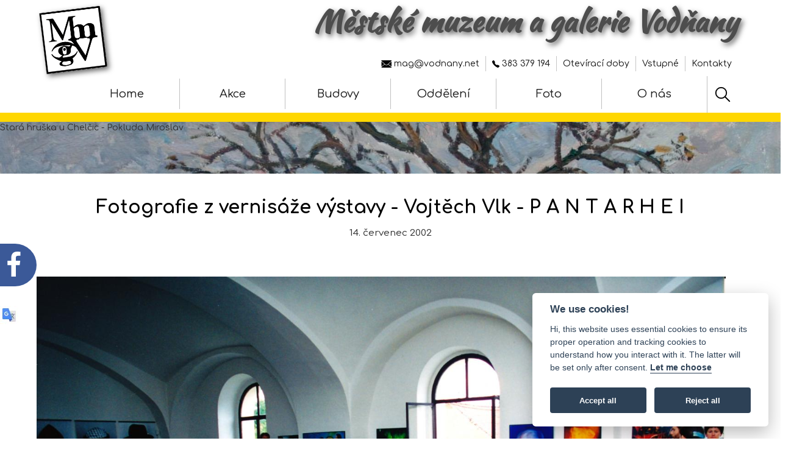

--- FILE ---
content_type: text/html; charset=UTF-8
request_url: https://www.muzeumvodnany.cz/muzeum-galerie/fotoserie/715-fotografie-z-vernisaze-vystavy-vojtech-vlk-p-a-n-t-a-r-h-e-i
body_size: 7414
content:
<!DOCTYPE html>
<html lang="cs" class="no-js">
<head> 
<meta charset="utf-8"/>
<title>Fotografie z vernisáže výstavy - Vojtěch Vlk - P A N T A  R H E I - Městské muzeum a galerie Vodňany</title>
<meta http-equiv="X-UA-Compatible" content="IE=edge">
<meta content="width=device-width, initial-scale=1" name="viewport"/>
<meta name="description" content="Městské muzeum a galerie Vodňany. Stálá expozice - Zeyer, Herites, Aleš, přehled výstav, přednášek a dalších aktivit. O Vodňanech." />
<meta name="keywords" content="Fotografie z vernisáže výstavy - Vojtěch Vlk - P A N T A  R H E I - muzeum, museum, galerie, vodňany, vodnany, zeyer, herites, aleš, Klub vodňanských výtvarníků, výtvarníci" />
<meta name="robots" content="index,follow" />
<meta name="googlebot" content="index, follow" />
<meta name="format-detection" content="telephone=no">

<meta property="og:title" content="Fotografie z vernisáže výstavy - Vojtěch Vlk - P A N T A  R H E I - Městské muzeum a galerie Vodňany" />
<meta property="og:type" content="website" />
<meta property="og:site_name" content="Městské muzeum a galerie Vodňany" />
<meta property="og:description" content="Městské muzeum a galerie Vodňany. Stálá expozice - Zeyer, Herites, Aleš, přehled výstav, přednášek a dalších aktivit. O Vodňanech." />
<meta property="og:url" content="https://www.muzeumvodnany.cz/muzeum-galerie/fotoserie/715-fotografie-z-vernisaze-vystavy-vojtech-vlk-p-a-n-t-a-r-h-e-i" />

<meta property="og:image" content="https://www.muzeumvodnany.cz/zef/foto/715/1507106528_orig-1507106528-scan01.jpg" />


<meta property="og:latitude" content="49.1480767368906" />
<meta property="og:longitude" content="14.17649656534195" />
<meta property="og:street-address" content="nám. Svobody 18" />
<meta property="og:locality" content="Vodňany" />
<meta property="og:postal-code" content="389 01" />
<meta property="og:country-name" content="Česká republika" />

<link rel="dns-prefetch" href="//fonts.googleapis.com">

<link rel='canonical' href='https://www.muzeumvodnany.cz/muzeum-galerie/fotoserie/715-fotografie-z-vernisaze-vystavy-vojtech-vlk-p-a-n-t-a-r-h-e-i' /> 
       
        <link href="/actlay/css/normalize.css" rel="stylesheet" type="text/css"/>

       
        <link href="/assets/plugins/owl.carousel/assets/owl.carousel.css" rel="stylesheet">
        <link href="/assets/pages/css/slider.css" rel="stylesheet">
        
        
        
        <link href="/actlay/vendor/simple-line-icons/simple-line-icons.min.css" rel="stylesheet" type="text/css"/>
        <link href="/actlay/vendor/bootstrap/css/bootstrap.css" rel="stylesheet" type="text/css"/>
        <link rel="stylesheet" type="text/css" href="/actlay/fonts/font-awesome-4.2.0/css/font-awesome.min.css" />

        
        <link href="/actlay/css/animate.css" rel="stylesheet">
        <link href="/actlay/vendor/swiper/css/swiper.min.css" rel="stylesheet" type="text/css"/>

        
        <link href="/actlay/css/mylayout.css" rel="stylesheet" type="text/css"/>
                                                                                                            
        
        <link href="https://fonts.googleapis.com/css?family=Hind:300,400,500,600,700%7CKaushan+Script%7CCaveat:400,700&subset=latin-ext&display=swap" as="style" onload="this.onload=null;this.rel='stylesheet'" rel="preload">

        <link rel="preconnect" href="https://fonts.googleapis.com">
        <link rel="preconnect" href="https://fonts.gstatic.com" crossorigin>
        <link href="https://fonts.googleapis.com/css2?family=Comfortaa:wght@300;500;700&display=swap" rel="stylesheet">


        <link href="/actlay/css/comm.css" rel="stylesheet" type="text/css"/>
        <link href="/www_mic/stone/css/print.css" rel="stylesheet" type="text/css"/>
        
        
        
            
        
        <link rel="shortcut icon" href="https://www.muzeumvodnany.cz/actlay/favicon.ico"/>
        
<style>    
.carousel.fade {
  opacity: 1;
}
.carousel.fade .item {
  transition: opacity ease-out .7s;
  left: 0;
  opacity: 0; /* hide all slides */
  top: 0;
  position: absolute;
  width: 100%;
  display: block;
}
.carousel.fade .item:first-child {
  top: auto;
  opacity: 1; /* show first slide */
  position: relative;
}
.carousel.fade .item.active {
  opacity: 1;
}

</style>



<!-- Google tag (gtag.js) -->
<script type="text/plain" data-cookiecategory="analytics" async src="https://www.googletagmanager.com/gtag/js?id=G-GQVT6C8VQB"></script>
<script type="text/plain" data-cookiecategory="analytics">
  window.dataLayer = window.dataLayer || [];
  function gtag(){dataLayer.push(arguments);}
  gtag('js', new Date());

  gtag('config', 'G-GQVT6C8VQB');
</script>

        
</head>

<body>

<div id="skiptocontent"><a href="#main-content" role="navigation" aria-label="Na hlavní obsah">Na hlavní obsah</a></div><div role="complementary" tabindex="0" class="btn btn-primary btn-back-to-top">TOP</div>
     


        
       


       
        <header id="header" class="header navbar-fixed-top hidden-print">
         

        
         
            <nav class="navbar">
                <div class="container">
                    
                    
                    <div class="menu-container">

                             <div class="logo"><a href="/muzeum-galerie"><img src="/actlay/img/logo.png" alt='Logo MaG' /></a></div>
                             <div class="nazev-webu"><a href="/">Městské muzeum a galerie Vodňany</a></div>
                             
                        <button type="button" class="navbar-toggle" data-toggle="collapse" data-target=".nav-collapse">
                            <span class="sr-only">Toggle navigation</span>
                            <span class="toggle-icon"></span>
                        </button>


                    </div>

                    
                   
                    <div class="mycollapse navbar-collapse nav-collapse">
                    
                        <div class="menu-container">

                        <div class="menu-global">
                            <ul>
                                <!--<li><a href="mailto:mag@vodnany.net"><img src="/actlay/img/envelope.svg" height="12" width="17" alt="mail mag@vodnany.net">&nbsp;mag@vodnany.net</a></li><li><a href="tel:+420-383-382-057"><img src="/actlay/img/phone.svg" height="12" width="12" alt="383 382 057">&nbsp;383&nbsp;382&nbsp;057</a></li><li class="oteviraci-doby"><a class="oteviraci-doby" href="/muzeum-galerie/oteviraci-doby">Otevírací doby</a></li><li class="vstupne"><a class="vstupne" href="/muzeum-galerie/vstupne">Vstupné</a></li><li class="kontakty"><a class="kontakty" href="/muzeum-galerie/kontakty">Kontakty</a></li>-->
                                <li><a href="mailto:mag@vodnany.net"><img src="/actlay/img/envelope.svg" height="12" width="17" alt="mail mag@vodnany.net">&nbsp;mag@vodnany.net</a></li><li><a href="tel:+420-383-379-194"><img src="/actlay/img/phone.svg" height="12" width="12" alt="383 379 194">&nbsp;383&nbsp;379&nbsp;194</a></li><li class="oteviraci-doby"><a class="oteviraci-doby" href="/muzeum-galerie/oteviraci-doby">Otevírací doby</a></li><li class="vstupne"><a class="vstupne" href="/muzeum-galerie/vstupne">Vstupné</a></li><li class="kontakty"><a class="kontakty" href="/muzeum-galerie/kontakty">Kontakty</a></li>
                            </ul>
                        </div>

                            <ul class="navbar-nav navbar-nav-right">
                                <li class="nav-item"><a href="/muzeum-galerie">Home</a></li                                
                                ><li class="nav-item akcemag"><a class="akcemag" href="#" aria-haspopup="true" aria-expanded="false">Akce</a></li
                                ><li class="nav-item budovy"><a class="budovy" href="#" aria-haspopup="true" aria-expanded="false">Budovy</a></li
                                ><li class="nav-item oddeleni"><a class="oddeleni" href="#" aria-haspopup="true" aria-expanded="false">Oddělení</a></li
                                ><li class="nav-item foto"><a class="foto" href="#" aria-haspopup="true" aria-expanded="false">Foto</a></li
                                ><li class="nav-item o-nas"><a class="o-nas" href="#" aria-haspopup="true" aria-expanded="false">O nás</a></li
                                ><li class="nav-item hledat-mag"><a class="hledat-mag" href="#" style="display:block;" aria-label="Hledat" aria-haspopup="true" aria-expanded="false"><img src="/actlay/img/ico-hledat.svg" height="30" width="30" alt="Hledat"></a></li>
                            </ul>
                        </div>
                      
                      </div>
                </div>
            </nav> 
        </header>
       
<div class="pozadi-submenu hidden-print"></div><div class="carus pruh wow fadeInDown animated hidden-print" data-wow-duration=".1" data-wow-delay=".1s" style="visibility: visible; animation-delay: 0.1s; animation-name: fadeInDown;"></div><div style="display:none;">
<!--<div class="submenu-aktuality">        
    <ul>
    	<li class="aktuality_aktualni"><a href="/muzeum-galerie/aktuality/aktualni">Aktuální</a></li>
    	<li class="aktuality_archiv"><a href="/muzeum-galerie/aktuality/archiv">Archiv aktualit</a></li>
    </ul>
</div>-->    
    
<div class="submenu-akcemag">        
    <ul>
    	<li class="akcemag_probiha"><a href="/muzeum-galerie/akcemag/probiha">Probíhá</a></li>
    	<li class="akcemag_chystame"><a href="/muzeum-galerie/akcemag/chystame">Chystáme</a></li>
    	<li class="akcemag_probehlo"><a href="/muzeum-galerie/akcemag/probehlo">Proběhlo</a></li>
    	<li class="akcemag_registrace-newsletter"><a href="/muzeum-galerie/akcemag/registrace-newsletter">@ Newsletter</a></li>
    </ul>
</div>    
    
<div class="submenu-budovy">        
    <ul>
    	<li class="budovy_galerie">Galerie
          <ul class="submenu-galerieX subsubmenuX">
          	<li class="budovy_galerie_akce"><a href="/muzeum-galerie/budovy/galerie/akce">Akce</a></li>
          	<li class="budovy_galerie_expozice"><a href="/muzeum-galerie/budovy/galerie/expozice">Expozice</a></li>
          	<li class="budovy_galerie_historie"><a href="/muzeum-galerie/budovy/galerie/historie">Historie</a></li>
          	<!--<li class="budovy_galerie_archiv-vystav"><a href="/muzeum-galerie/budovy/galerie/archiv-vystav">Archiv výstav</a></li>-->
          </ul> 
      </li>         
    	<li class="budovy_muzeum">Muzeum
          <ul class="submenu-muzeumX subsubmenuX">
          	<li class="budovy_muzeum_akce"><a href="/muzeum-galerie/budovy/muzeum/akce">Akce</a></li>
          	<li class="budovy_muzeum_expozice"><a href="/muzeum-galerie/budovy/muzeum/expozice">Expozice</a></li>
          	<li class="budovy_muzeum_historie"><a href="/muzeum-galerie/budovy/muzeum/historie">Historie</a></li>
          	<!--<li class="budovy_muzeum_archiv-vystav"><a href="/muzeum-galerie/budovy/muzeum/archiv-vystav">Archiv výstav</a></li>-->
          </ul>
      </li>
    	<li class="budovy_infocentrum">Infocentrum
          <ul class="submenu-infocentrumX subsubmenuX">
          	<li class="budovy_infocentrum_web"><img src="[data-uri]" class="img-myresponsive" alt="Logo infocentra">
            <a href="//www.infocentrumvodnany.cz" target="_blank" rel="noopener" aria-label="Web ivodnany.cz do nového okna">Web Infocentra ^</a></li>
          	<li class="budovy_infocentrum_akce"><a href="/muzeum-galerie/budovy/infocentrum/akce">Výstavy</a></li>
          </ul>
      </li>
    	<li class="budovy_basta"><a href="/muzeum-galerie/budovy/basta">Bašta</a></li>
    </ul>
</div> 
    

<div class="submenu-oddeleni">        
    <ul>
    	<li class="oddeleni_badatelna">Badatelna
          <ul class="submenu-badatelnaX subsubmenuX">
          	<li class="oddeleni_badatelna_profil"><a href="/muzeum-galerie/oddeleni/badatelna/profil">Profil</a></li>
          	<li class="oddeleni_badatelna_osobnosti"><a href="/muzeum-galerie/oddeleni/badatelna/osobnosti">Osobnosti</a></li>
          	<li class="oddeleni_badatelna_historie-vodnan"><a href="/muzeum-galerie/oddeleni/badatelna/historie-vodnan/historie-v-datech">Historie Vodňan</a></li>
          	<li class="oddeleni_badatelna_povesti"><a href="/muzeum-galerie/oddeleni/badatelna/povesti">Pověsti</a></li>
          <!--	<li class="oddeleni_badatelna_provozni-doba"><a href="/muzeum-galerie/oddeleni/badatelna/provozni-doba">Provozní doba</a></li>-->
          </ul>
      </li>
    	<li class="oddeleni_knihovna">Knihovna
          <ul class="submenu-knihovnaX subsubmenuX">
          	<li class="oddeleni_knihovna_katalog"><a href="/muzeum-galerie/oddeleni/knihovna/katalog">On-line katalog</a></li>
          	<li class="oddeleni_knihovna_nase-publikace"><a href="/muzeum-galerie/oddeleni/knihovna/publikace">Naše publikace</a></li>
          	<li class="oddeleni_knihovna_fond-nadace-mesta"><a href="/muzeum-galerie/oddeleni/knihovna/fond-nadace-mesta">Fond Nadace města</a></li>
          	<li class="oddeleni_knihovna_osobni-knihovny"><a href="/muzeum-galerie/oddeleni/knihovna/historie-knihovny">Historie knihovny</a></li>
          </ul>
      </li>
    	<li class="oddeleni_vyuka">Výuka
          <ul class="submenu-vyukaX subsubmenuX">
          	<li class="oddeleni_vyuka_vzdelavaci-projekty"><a href="/muzeum-galerie/oddeleni/vyuka/vzdelavaci-projekty">Vzdělávací projekty</a></li>
          	<li class="oddeleni_vyuka_vzdelavaci-programy"><a href="/muzeum-galerie/oddeleni/vyuka/vzdelavaci-programy">Vzdělávací programy</a></li>
          </ul>      
      </li>
    	<li class="oddeleni_depozitar">Depozitář
          <ul class="submenu-depozitarX subsubmenuX">
          	<li class="oddeleni_depozitar_sbirkove-predmety"><a href="/muzeum-galerie/oddeleni/depozitar/sbirkove-predmety">Sbírkové předměty</a></li>
          	<li class="oddeleni_depozitar_centralni-evidence-sbirek"><a href="/muzeum-galerie/oddeleni/depozitar/centralni-evidence-sbirek">Centrální evidence sbírek</a></li>
          </ul>      
      </li>
    </ul>
</div>    
    
<div class="submenu-foto">        
    <ul>
    	<li class="foto_aktualni"><a href="/muzeum-galerie/foto/aktualni">Aktuální</a></li>
    	<li class="foto_fotoarchiv"><a href="/muzeum-galerie/foto/fotoarchiv">Foto archiv</a></li>
    </ul>
</div>    
    
<div class="submenu-o-nas">        
    <ul>
    	<li class="o-nas_my-a-media"><a href="/muzeum-galerie/o-nas/my-a-media">My a média</a></li>
    	<li class="o-nas_nadace"><a href="/muzeum-galerie/o-nas/nadace">Nadace</a></li>
    	<li class="o-nas_dokumenty"><a href="/muzeum-galerie/o-nas/dokumenty">Profil a Dokumenty</a></li>
    	<li class="o-nas_projekty"><a href="/muzeum-galerie/o-nas/projekty">Projekty</a></li>
    	<li class="o-nas_kvv"><a href="https://artclub.vodnany.net/" target="_blank" rel="noopener" aria-label="Web Klubu vodňanských výtvarníků do nového okna">Klub vodňanských výtvarníků ^</a></li>
    </ul>
</div>

<div class="submenu-hledat-mag" role="search">        
    <ul>
    
            <!-- BEGIN TOP SEARCH -->
          
           <li class="menu-search">
              <div class="search-box">
              
              
              <form action="https://www.muzeumvodnany.cz/muzeum-galerie/hledat-mag" id="cse-search-box">
                <div id="div-gsearch">
                  <input type="hidden" name="cx" value="015169537600836327687:grszrifxaea" />
                  <input type="hidden" name="cof" value="FORID:9" />
                  <input type="hidden" name="ie" value="UTF-8" />
                  <label for="q" id="mysearchLabel">Vyhledávání</label> <input type="text" name="q" id="q" autocomplete="off" size="31" aria-labelledby="mysearchLabel" />
                  <span class="input-group-btnX"><button class="btn btn-primary" type="submit">Hledej</button></span>
                </div>
              </form>
    
 
              </div> 
            </li>
            <!-- END TOP SEARCH -->
                       </ul>
</div>

</div>



<div role="main" id="main-content" tabindex="-1" class="main fadeInUp animated" style="animation-delay: 0.3s; animation-name: fadeInUp;"><div class="content-lg container">
                <div class="row">
                    <div class="col-sm-12 sm-margin-b-50">
                        <div><div id='blok_22431'><div style='text-align:center;background-color:transparent;'><a name='fotohorizontal'></a><div><h2>Fotografie z vernisáže výstavy - Vojtěch Vlk - P A N T A  R H E I</h2></div><div style='clear:both;'></div><div>14. červenec 2002</div><br /><div class='ramecek_foto_horizontal'><div id='container'><div id='container2'><style>

#container .box {
  width:1170px;
  max-width: 1170px;
  height:840px;
  display:inline-block;
  position:relative;
  
}
#container .box .boxin {
  width:100%;
  height:100%;
  font-size:16px;
  color:#FFF;
  position:absolute;
  top:0%;
  left:0%;
  padding:20px;
  line-height:.7;
  
}
#container .box .boxin .popis-fotky {
  color:black;padding:5px;line-height:110%;  
}
#container {
  overflow-y:scroll;
  overflow-x:hidden;
  transform: rotate(270deg) translateX(-100%);
  transform-origin: top left;
  background-color:#fff;
  position:absolute;
  width:840px;
  height: calc(100% + 500px);
  /*margin-left: -500px;
  padding-top: 500px;*/
  
}
#container2 {
  transform: rotate(90deg) translateY(-820px);
  transform-origin: top left;
  white-space:nowrap;
  font-size:0;
}

.one {
  background-color: #45CCFF;
}
.two {
  background-color: #49E83E;
}
.three {
  background-color: #EDDE05;
}
.four {
  background-color: #E84B30;
}


/* Translating the content's X ruines the scrollbar length. */
/*
#container {
  overflow:scroll;
  transform: rotate(90deg) translateY(-100%);
  transform-origin: top left;
  background-color:#999;
  position:absolute;
  width:100vh;
  height:100vw;
}
#container2 {
  transform: rotate(-90deg) translateX(-100vw);
  transform-origin: top left;
  white-space:nowrap;
}
*/

</style><div class='box'><div class='boxin'><div class='ramecek_thumbX'><a href='/zef/foto/715/1507106528_orig-1507106528-scan01.jpg' title='' class='fancybox-thumb' rel='gallery-plants___internifoto715___1'><img class='ramecek_thumb_blankoverX' src='/zef/foto/715/1507106528_orig-1507106528-scan01.jpg'   alt='Zvětšit'   /></a> <div class='popis-fotky' id='popis7150'><span>&#35;1</span> </div></div></div></div><div class='box'><div class='boxin'><div class='ramecek_thumbX'><a href='/zef/foto/715/1507106530_orig-1507106530-scan02.jpg' title='' class='fancybox-thumb' rel='gallery-plants___internifoto715___1'><img class='ramecek_thumb_blankoverX' src='/zef/foto/715/1507106530_orig-1507106530-scan02.jpg'   alt='Zvětšit'   /></a> <div class='popis-fotky' id='popis7151'><span>&#35;2</span> </div></div></div></div><div class='box'><div class='boxin'><div class='ramecek_thumbX'><a href='/zef/foto/715/1507106531_orig-1507106531-scan03.jpg' title='' class='fancybox-thumb' rel='gallery-plants___internifoto715___1'><img class='ramecek_thumb_blankoverX' src='/zef/foto/715/1507106531_orig-1507106531-scan03.jpg'   alt='Zvětšit'   /></a> <div class='popis-fotky' id='popis7152'><span>&#35;3</span> </div></div></div></div><div class='box'><div class='boxin'><div class='ramecek_thumbX'><a href='/zef/foto/715/1507106533_orig-1507106533-scan04.jpg' title='' class='fancybox-thumb' rel='gallery-plants___internifoto715___1'><img class='ramecek_thumb_blankoverX' src='/zef/foto/715/1507106533_orig-1507106533-scan04.jpg'   alt='Zvětšit'   /></a> <div class='popis-fotky' id='popis7153'><span>&#35;4</span> </div></div></div></div><div class='box'><div class='boxin'><div class='ramecek_thumbX'><a href='/zef/foto/715/1507106536_orig-1507106536-scan05.jpg' title='' class='fancybox-thumb' rel='gallery-plants___internifoto715___1'><img class='ramecek_thumb_blankoverX' src='/zef/foto/715/1507106536_orig-1507106536-scan05.jpg'   alt='Zvětšit'   /></a> <div class='popis-fotky' id='popis7154'><span>&#35;5</span> </div></div></div></div><div class='box'><div class='boxin'><div class='ramecek_thumbX'><a href='/zef/foto/715/1507106537_orig-1507106537-scan06.jpg' title='' class='fancybox-thumb' rel='gallery-plants___internifoto715___1'><img class='ramecek_thumb_blankoverX' src='/zef/foto/715/1507106537_orig-1507106537-scan06.jpg'   alt='Zvětšit'   /></a> <div class='popis-fotky' id='popis7155'><span>&#35;6</span> </div></div></div></div><div class='box'><div class='boxin'><div class='ramecek_thumbX'><a href='/zef/foto/715/1507106539_orig-1507106539-scan07.jpg' title='' class='fancybox-thumb' rel='gallery-plants___internifoto715___1'><img class='ramecek_thumb_blankoverX' src='/zef/foto/715/1507106539_orig-1507106539-scan07.jpg'   alt='Zvětšit'   /></a> <div class='popis-fotky' id='popis7156'><span>&#35;7</span> </div></div></div></div><div class='box'><div class='boxin'><div class='ramecek_thumbX'><a href='/zef/foto/715/1507106542_orig-1507106542-scan08.jpg' title='' class='fancybox-thumb' rel='gallery-plants___internifoto715___1'><img class='ramecek_thumb_blankoverX' src='/zef/foto/715/1507106542_orig-1507106542-scan08.jpg'   alt='Zvětšit'   /></a> <div class='popis-fotky' id='popis7157'><span>&#35;8</span> </div></div></div></div><div class='box'><div class='boxin'><div class='ramecek_thumbX'><a href='/zef/foto/715/1507106544_orig-1507106544-scan09.jpg' title='' class='fancybox-thumb' rel='gallery-plants___internifoto715___1'><img class='ramecek_thumb_blankoverX' src='/zef/foto/715/1507106544_orig-1507106544-scan09.jpg'   alt='Zvětšit'   /></a> <div class='popis-fotky' id='popis7158'><span>&#35;9</span> </div></div></div></div><div class='box'><div class='boxin'><div class='ramecek_thumbX'><a href='/zef/foto/715/1507106547_orig-1507106547-scan10.jpg' title='' class='fancybox-thumb' rel='gallery-plants___internifoto715___1'><img class='ramecek_thumb_blankoverX' src='/zef/foto/715/1507106547_orig-1507106547-scan10.jpg'   alt='Zvětšit'   /></a> <div class='popis-fotky' id='popis7159'><span>&#35;10</span> </div></div></div></div><div class='box'><div class='boxin'><div class='ramecek_thumbX'><a href='/zef/foto/715/1507106549_orig-1507106549-scan11.jpg' title='' class='fancybox-thumb' rel='gallery-plants___internifoto715___1'><img class='ramecek_thumb_blankoverX' src='/zef/foto/715/1507106549_orig-1507106549-scan11.jpg'   alt='Zvětšit'   /></a> <div class='popis-fotky' id='popis71510'><span>&#35;11</span> </div></div></div></div><div class='box'><div class='boxin'><div class='ramecek_thumbX'><a href='/zef/foto/715/1507106551_orig-1507106551-scan12.jpg' title='' class='fancybox-thumb' rel='gallery-plants___internifoto715___1'><img class='ramecek_thumb_blankoverX' src='/zef/foto/715/1507106551_orig-1507106551-scan12.jpg'   alt='Zvětšit'   /></a> <div class='popis-fotky' id='popis71511'><span>&#35;12</span> </div></div></div></div><div class='box'><div class='boxin'><div class='ramecek_thumbX'><a href='/zef/foto/715/1507106553_orig-1507106553-scan13.jpg' title='' class='fancybox-thumb' rel='gallery-plants___internifoto715___1'><img class='ramecek_thumb_blankoverX' src='/zef/foto/715/1507106553_orig-1507106553-scan13.jpg'   alt='Zvětšit'   /></a> <div class='popis-fotky' id='popis71512'><span>&#35;13</span> </div></div></div></div><div class='box'><div class='boxin'><div class='ramecek_thumbX'><a href='/zef/foto/715/1507106555_orig-1507106555-scan14.jpg' title='' class='fancybox-thumb' rel='gallery-plants___internifoto715___1'><img class='ramecek_thumb_blankoverX' src='/zef/foto/715/1507106555_orig-1507106555-scan14.jpg'   alt='Zvětšit'   /></a> <div class='popis-fotky' id='popis71513'><span>&#35;14</span> </div></div></div></div><div class='box'><div class='boxin'><div class='ramecek_thumbX'><a href='/zef/foto/715/1507106557_orig-1507106557-scan15.jpg' title='' class='fancybox-thumb' rel='gallery-plants___internifoto715___1'><img class='ramecek_thumb_blankoverX' src='/zef/foto/715/1507106557_orig-1507106557-scan15.jpg'   alt='Zvětšit'   /></a> <div class='popis-fotky' id='popis71514'><span>&#35;15</span> </div></div></div></div><div class='box'><div class='boxin'><div class='ramecek_thumbX'><a href='/zef/foto/715/1507106559_orig-1507106559-scan16.jpg' title='' class='fancybox-thumb' rel='gallery-plants___internifoto715___1'><img class='ramecek_thumb_blankoverX' src='/zef/foto/715/1507106559_orig-1507106559-scan16.jpg'   alt='Zvětšit'   /></a> <div class='popis-fotky' id='popis71515'><span>&#35;16</span> </div></div></div></div><div class='box'><div class='boxin'><div class='ramecek_thumbX'><a href='/zef/foto/715/1507106561_orig-1507106561-scan17.jpg' title='' class='fancybox-thumb' rel='gallery-plants___internifoto715___1'><img class='ramecek_thumb_blankoverX' src='/zef/foto/715/1507106561_orig-1507106561-scan17.jpg'   alt='Zvětšit'   /></a> <div class='popis-fotky' id='popis71516'><span>&#35;17</span> </div></div></div></div><div class='box'><div class='boxin'><div class='ramecek_thumbX'><a href='/zef/foto/715/1507106562_orig-1507106562-scan18.jpg' title='' class='fancybox-thumb' rel='gallery-plants___internifoto715___1'><img class='ramecek_thumb_blankoverX' src='/zef/foto/715/1507106562_orig-1507106562-scan18.jpg'   alt='Zvětšit'   /></a> <div class='popis-fotky' id='popis71517'><span>&#35;18</span> </div></div></div></div><div class='box'><div class='boxin'><div class='ramecek_thumbX'><a href='/zef/foto/715/1507106565_orig-1507106565-scan19.jpg' title='' class='fancybox-thumb' rel='gallery-plants___internifoto715___1'><img class='ramecek_thumb_blankoverX' src='/zef/foto/715/1507106565_orig-1507106565-scan19.jpg'   alt='Zvětšit'   /></a> <div class='popis-fotky' id='popis71518'><span>&#35;19</span> </div></div></div></div><div class='box'><div class='boxin'><div class='ramecek_thumbX'><a href='/zef/foto/715/1507106566_orig-1507106566-scan20.jpg' title='' class='fancybox-thumb' rel='gallery-plants___internifoto715___1'><img class='ramecek_thumb_blankoverX' src='/zef/foto/715/1507106566_orig-1507106566-scan20.jpg'   alt='Zvětšit'   /></a> <div class='popis-fotky' id='popis71519'><span>&#35;20</span> </div></div></div></div><div class='box'><div class='boxin'><div class='ramecek_thumbX'><a href='/zef/foto/715/1507106568_orig-1507106568-scan21.jpg' title='' class='fancybox-thumb' rel='gallery-plants___internifoto715___1'><img class='ramecek_thumb_blankoverX' src='/zef/foto/715/1507106568_orig-1507106568-scan21.jpg'   alt='Zvětšit'   /></a> <div class='popis-fotky' id='popis71520'><span>&#35;21</span> </div></div></div></div><div class='box'><div class='boxin'><div class='ramecek_thumbX'><a href='/zef/foto/715/1507106569_orig-1507106569-scan22.jpg' title='' class='fancybox-thumb' rel='gallery-plants___internifoto715___1'><img class='ramecek_thumb_blankoverX' src='/zef/foto/715/1507106569_orig-1507106569-scan22.jpg'   alt='Zvětšit'   /></a> <div class='popis-fotky' id='popis71521'><span>&#35;22</span> </div></div></div></div><div class='box'><div class='boxin'><div class='ramecek_thumbX'><a href='/zef/foto/715/1507106571_orig-1507106571-scan23.jpg' title='' class='fancybox-thumb' rel='gallery-plants___internifoto715___1'><img class='ramecek_thumb_blankoverX' src='/zef/foto/715/1507106571_orig-1507106571-scan23.jpg'   alt='Zvětšit'   /></a> <div class='popis-fotky' id='popis71522'><span>&#35;23</span> </div></div></div></div><div class='box'><div class='boxin'><div class='ramecek_thumbX'><a href='/zef/foto/715/1507106573_orig-1507106573-scan24.jpg' title='' class='fancybox-thumb' rel='gallery-plants___internifoto715___1'><img class='ramecek_thumb_blankoverX' src='/zef/foto/715/1507106573_orig-1507106573-scan24.jpg'   alt='Zvětšit'   /></a> <div class='popis-fotky' id='popis71523'><span>&#35;24</span> </div></div></div></div><div class='box'><div class='boxin'><div class='ramecek_thumbX'><a href='/zef/foto/715/1507106575_orig-1507106575-scan25.jpg' title='' class='fancybox-thumb' rel='gallery-plants___internifoto715___1'><img class='ramecek_thumb_blankoverX' src='/zef/foto/715/1507106575_orig-1507106575-scan25.jpg'   alt='Zvětšit'   /></a> <div class='popis-fotky' id='popis71524'><span>&#35;25</span> </div></div></div></div><div class='box'><div class='boxin'><div class='ramecek_thumbX'><a href='/zef/foto/715/1507106576_orig-1507106576-scan26.jpg' title='' class='fancybox-thumb' rel='gallery-plants___internifoto715___1'><img class='ramecek_thumb_blankoverX' src='/zef/foto/715/1507106576_orig-1507106576-scan26.jpg'   alt='Zvětšit'   /></a> <div class='popis-fotky' id='popis71525'><span>&#35;26</span> </div></div></div></div><div class='box'><div class='boxin'><div class='ramecek_thumbX'><a href='/zef/foto/715/1507106578_orig-1507106578-scan27.jpg' title='' class='fancybox-thumb' rel='gallery-plants___internifoto715___1'><img class='ramecek_thumb_blankoverX' src='/zef/foto/715/1507106578_orig-1507106578-scan27.jpg'   alt='Zvětšit'   /></a> <div class='popis-fotky' id='popis71526'><span>&#35;27</span> </div></div></div></div><div class='box'><div class='boxin'><div class='ramecek_thumbX'><a href='/zef/foto/715/1507106580_orig-1507106580-scan28.jpg' title='' class='fancybox-thumb' rel='gallery-plants___internifoto715___1'><img class='ramecek_thumb_blankoverX' src='/zef/foto/715/1507106580_orig-1507106580-scan28.jpg'   alt='Zvětšit'   /></a> <div class='popis-fotky' id='popis71527'><span>&#35;28</span> </div></div></div></div></div></div></div></div></div></div>
                  </div>

             </div>
</div>
</div>        
        
       
<footer class="footer fadeInUp animated" style="animation-delay: 0.3s; animation-name: fadeInUp;">
  
    <!--<div class="footer-menus footer-seperator">
        <div class="content-lg container">
            <div class="row">

            </div>
            
        </div>
    </div>-->
   
    <div class="content container">
        <div class="row">
            <div class="col-xs-12 col-sm-6">
                © Městské muzeum a galerie Vodňany<br>
                náměstí Svobody 18, Vodňany
                
            </div>
            <div class="col-xs-12 col-sm-6 text-right adr-bottom">
                
                <a href="/muzeum-galerie/prohlaseni-o-pristupnosti">Prohlášení o přístupnosti</a><br><a href="javascript:void(0);" aria-label="Zobrazte nastavení cookies" data-cc="c-settings">Nastavení cookies</a>
            </div>
        </div>
     





    </div>
    
</footer>
 


<div class="footer2" role="complementary">
<div class="container">
  <div class="row">
   
    <div class="col-md-12 col-sm-12 padding-top-10">
    <div class="dotace">
    <img src="/www_mic/pic/jck.png" class="logo-jck" loading="lazy" alt='Logo Jihočeského kraje' />
      <p>Projekt aktualizace webových stránek byl realizován v rámci dotace Jihočeského kraje.</p>
    </div>
    
    
      
    </div>
   
  </div>
</div>
</div>
    





   
<div id="fb-root"></div>

   <div class="likeboxtranslate _js_likebox_translate hidden-print">
        <div class="translate-content">
                
<div style="margin-left:5px;">
<a href="//translate.google.com/translate?u=%2F%2Fwww.muzeumvodnany.cz%2Fmuzeum-galerie%2Ffotoserie%2F715-fotografie-z-vernisaze-vystavy-vojtech-vlk-p-a-n-t-a-r-h-e-i&amp;langpair=cs%7Cfr" rel="nofollow">
<img src="/pic/flags/32/France.png" alt="Français" /></a> 
<a href="//translate.google.com/translate?u=%2F%2Fwww.muzeumvodnany.cz%2Fmuzeum-galerie%2Ffotoserie%2F715-fotografie-z-vernisaze-vystavy-vojtech-vlk-p-a-n-t-a-r-h-e-i&amp;langpair=cs%7Cde" rel="nofollow">
<img src="/pic/flags/32/Germany.png" alt="Deutsch" /></a> 
<a href="//translate.google.com/translate?u=%2F%2Fwww.muzeumvodnany.cz%2Fmuzeum-galerie%2Ffotoserie%2F715-fotografie-z-vernisaze-vystavy-vojtech-vlk-p-a-n-t-a-r-h-e-i&amp;langpair=cs%7Cit" rel="nofollow">
<img src="/pic/flags/32/Italy.png" alt="Italiano" /></a> 
<a href="//translate.google.com/translate?u=%2F%2Fwww.muzeumvodnany.cz%2Fmuzeum-galerie%2Ffotoserie%2F715-fotografie-z-vernisaze-vystavy-vojtech-vlk-p-a-n-t-a-r-h-e-i&amp;langpair=cs%7Cpl" rel="nofollow">
<img src="/pic/flags/32/Poland.png" alt="Polski" /></a> 
 <a href="//translate.google.com/translate?u=%2F%2Fwww.muzeumvodnany.cz%2Fmuzeum-galerie%2Ffotoserie%2F715-fotografie-z-vernisaze-vystavy-vojtech-vlk-p-a-n-t-a-r-h-e-i&amp;langpair=cs%7Cen" rel="nofollow">
<img src="/pic/flags/32/Great-Britain.png" alt="English" /></a> 
</div>
        </div>
    </div>

        <script src="/actlay/vendor/jquery.min.js"></script>
        <script defer src="/actlay/vendor/jquery-migrate.min.js"></script>
        <script defer src="/actlay/vendor/bootstrap/js/bootstrap.min.js"></script>


        
        <script defer src="/actlay/vendor/jquery.easing.js"></script>
        <!--script defer src="/actlay/vendor/jquery.back-to-top.js"></script-->
        <script defer src="/actlay/vendor/jquery.wow.min.js"></script>
        <script defer src="/actlay/vendor/swiper/js/swiper.jquery.min.js"></script>
        <script defer src="/actlay/vendor/masonry/jquery.masonry.pkgd.min.js"></script>
        <script defer src="/actlay/vendor/masonry/imagesloaded.pkgd.min.js"></script>
        <script defer src="/actlay/vendor/parallax.js"></script>
 
        
        <script defer src="/actlay/js/layout.min.js"></script>
        <script defer src="/actlay/js/components/wow.min.js"></script>
        <script defer src="/actlay/js/components/swiper.min.js"></script>
        <script defer src="/actlay/js/components/masonry.min.js"></script>


       
    <script defer src="/assets/plugins/fancybox/source/jquery.fancybox.pack.js"></script>
    <link rel="stylesheet" href="/assets/plugins/fancybox/source/helpers/jquery.fancybox-buttons.css?v=1.0.5" type="text/css" media="screen" />
    <script defer src="/assets/plugins/fancybox/source/helpers/jquery.fancybox-buttons.js?v=1.0.5"></script>
    <script defer src="/assets/plugins/fancybox/source/helpers/jquery.fancybox-media.js?v=1.0.6"></script>
    <link rel="stylesheet" href="/assets/plugins/fancybox/source/jquery.fancybox.css" type="text/css" />


            <script defer src="/assets/plugins/owl.carousel/owl.carousel.min.js"></script>

    <!--script defer src="/assets/corporate/scripts/layout.js"></script-->
    <script defer src="/assets/pages/scripts/bs-carousel.js"></script>

<script defer src="/system/js/jquery.media.js?v0.92"></script> 
<script>

$(document).ready(function() {
    var titulka = "";
    zobrazCarousel(titulka);

});

</script>

        <div class="sos">
            <div><a href="//www.facebook.com/mestske.muzeum.a.galerie.vodnany/" target="_blank" rel='noopener' aria-label="FB v novém okně"><img src="/pic/ucho-fb.svg" height="70" width="70" alt="Facebook" /></a></div>
        </div>
        <div class="sos-mobil">
            <a href="//www.facebook.com/mestske.muzeum.a.galerie.vodnany/" target="_blank" rel='noopener' aria-label="FB v novém okně"><img src="/pic/kolo-fb.svg" height="95" width="95" alt="Facebook" /></a>
        </div>

<script defer src="/actlay/js/mymain_down.js"></script>        



<script>
function sharePage() {
  if (navigator.share) {
    navigator.share({
      //title: document.title,
      //text: 'Podívej se na tuto stránku!',
      url: window.location.href,
    })
    .then(() => console.log('Stránka byla sdílena'))
    .catch((error) => console.error('Chyba při sdílení:', error));
  } else {
    alert('Sdílení není v tomto prohlížeči podporováno.');
  }
}
</script>


 <script defer src="/system/cook/cookieconsent.js"></script>
 <script defer src="/system/cook/cookieconsent-init.js"></script>


</body>
</html>

--- FILE ---
content_type: text/html; charset=UTF-8
request_url: https://www.muzeumvodnany.cz/cody/a_carousel.php?titulka=
body_size: 125
content:

                            <div class="page-slider">
                                    <div id="carousel743" class="carousel carousel-slider"> <div class='item active' style='background: url(/zef/foto/743/1509627500_orig-1509627500-12657_a.jpg);background-size: cover; background-position: center center;'><div class='title-fotky-vpruhu'>Stará hruška u Chelčic - Pokluda Miroslav</div></div> </div></div> <script>
$(document).ready(function() {

$('.carousel').carousel();

});
</script>

--- FILE ---
content_type: text/css
request_url: https://www.muzeumvodnany.cz/actlay/css/mylayout.css
body_size: 5518
content:
@charset "UTF-8";
/*----------------------------------------------------------------------

	MASTER STYLESHEET

	Project:        Metronic "Asentus" Frontend Freebie - Responsive HTML Template Based On Twitter Bootstrap 3.3.4
	Version:        1.0
	Author:         KeenThemes
	Primary use:    Corporate, Business Themes.
	Email:			support@keenthemes.com
	Follow: 		http://www.twitter.com/keenthemes
	Like: 			http://www.facebook.com/keenthemes
	Website:		http://www.keenthemes.com
	Premium:		Premium Metronic Admin Theme: http://themeforest.net/item/metronic-responsive-admin-dashboard-template/4021469?ref=keenthemes

-----------------------------------------------------------------------*/
/* eg: @include user-select(none); */
/* eg: @include rotate(45deg); */
/* eg: @include translate3d(0,0,0); */
/* eg: @include border-radius(3px); */
/*------------------------------------------------------------------
  	[The "base.scss" contains basic default element styles
  		(colors, typography, margins & padding).]
------------------------------------------------------------------*/
html {
  overflow-x: hidden;
}

html, html a, body {
  -webkit-font-smoothing: antialiased;
}

body {
  font-family: Comfortaa, Hind, sans-serif;
}

p {
  /*font-size: 18px;*/
  font-weight: 400;
  
  /*color: black;*/
  line-height: 1.4;
  margin-bottom: 15px;
      word-wrap: break-word;
}
/*
em,
li,
li a {
  font-size: 18px;
  font-weight: 500;
  
  color: #515769;
}
*/
a {
  
  color: #212121;
  outline: 0;
}

a:focus{
    color: red;
    text-decoration: none;
    /* border: 2px solid silver; */
    outline: 2px dashed red;
    outline-offset: 5px;
    }
a:hover, a:active {
  outline: 0;
  color: #999caa;
  text-decoration: none;
}

.link {
  position: relative;
  font-size: 13px;
  font-weight: 600;
  font-family: Comfortaa, Hind, sans-serif;
  text-transform: uppercase;
}

.link:after {
  position: absolute;
  top: 8px;
  right: -15px;
  width: 9px;
  height: 2px;
  background: #17bed2;
  content: " ";
}
/*
span {
  font-size: 14px;
  font-weight: 400;
  font-family: Comfortaa, Hind, sans-serif;
  color: black;
}
*/
h1, h2, h3, h4, h5, h6 {
  font-weight: 700;
  font-family: Comfortaa, Hind, sans-serif;
  color: black;
  line-height: 1.4;
  margin: 5px 0 10px;
}

h1 > a, h2 > a, h3 > a, h4 > a, h5 > a, h6 > a {
  color: #515769;
}

h1 > a:hover, h2 > a:hover, h3 > a:hover, h4 > a:hover, h5 > a:hover, h6 > a:hover {
  color: #999caa;
  text-decoration: none;
}

h1 > a:focus, h2 > a:focus, h3 > a:focus, h4 > a:focus, h5 > a:focus, h6 > a:focus {
  text-decoration: none;
}

h1 {
  font-size: 2em;
}

h2 {
  font-size: 30px;
}

h3 {
  font-size: 22px;
}

h4 {
  font-size: 22px;
}

::selection {
  color: #fff;
  background: #17bed2;
  text-shadow: none;
}

::-webkit-selection {
  color: #fff;
  background: #17bed2;
  text-shadow: none;
}

::-moz-selection {
  color: #fff;
  background: #17bed2;
  text-shadow: none;
}

:active,
:focus {
  outline: none;
}

/* Section Seperator */
.section-seperator {
  border-bottom: 1px solid #edf0f2;
}

/* Content Wrapper Link */
.content-wrapper-link {
  position: absolute;
  top: 0;
  left: 0;
  right: 0;
  bottom: 0;
  display: block;
  z-index: 3;
  text-decoration: none;
}

/*------------------------------------------------------------------
  	[Blockquote]
------------------------------------------------------------------*/
.blockquote {
  position: relative;
  font-size: 17px;
  font-weight: 400;
  font-family: Hind, sans-serif;
  color: #a6a7aa;
  line-height: 1.4;
  border-left: none;
  margin-left: 20px;
}

.blockquote:before {
  position: absolute;
  top: 0;
  left: -20px;
  font-size: 60px;
  display: inline-block;
  color: #17bed2;
  content: '“';
}

/*------------------------------------------------------------------
  	[Button]
------------------------------------------------------------------*/
.btn-theme {
  position: relative;
  display: inline-block;
  line-height: 1.4;
  text-align: center;
  background-image: none;
  border-style: solid;
  white-space: nowrap;
  vertical-align: middle;
  -ms-touch-action: manipulation;
  touch-action: manipulation;
  cursor: pointer;
  -webkit-user-select: none;
  -moz-user-select: none;
  -ms-user-select: none;
  user-select: none;
}

.btn-theme:focus, .btn-theme:active:focus, .btn-theme.active:focus, .btn-theme.focus, .btn-theme:active.focus, .btn-theme.active.focus {
  outline: none;
}

.btn-theme:hover {
  transition-duration: 300ms;
  transition-property: all;
  transition-timing-function: cubic-bezier(0.7, 1, 0.7, 1);
}

.btn-theme:hover, .btn-theme:focus, .btn-theme.focus {
  text-decoration: none;
}

.btn-theme:active, .btn-theme.active {
  background-image: none;
  outline: 0;
}

.btn-theme.disabled, .btn-theme[disabled],
fieldset[disabled] .btn-theme {
  cursor: not-allowed;
  box-shadow: none;
  opacity: .65;
  pointer-events: none;
}

.btn-white-brd {
  color: #fff;
  background: transparent;
  border-color: rgba(255, 255, 255, 0.3);
  border-width: 1px;
}

.btn-white-brd:hover, .btn-white-brd:focus, .btn-white-brd.focus {
  color: #515769;
  background: #fff;
  border-color: transparent;
}

.btn-default-bg {
  color: #515769;
  background: #f3f4f5;
  border-color: transparent;
  border-width: 0;
}

.btn-default-bg:hover, .btn-default-bg:focus, .btn-default-bg.focus {
  color: #fff;
  background: #17bed2;
  border-color: transparent;
}

.btn-base-bg {
  color: #fff;
  background: #17bed2;
  border-color: transparent;
  border-width: 0;
}

.btn-base-bg:hover, .btn-base-bg:focus, .btn-base-bg.focus {
  color: #fff;
  background: #63cbd7;
  border-color: transparent;
}

.btn-theme-sm {
  font-size: 13px;
  font-weight: 600;
  padding: 15px 30px;
}

/*------------------------------------------------------------------
  	[Pricing]
------------------------------------------------------------------*/
.pricing {
  padding: 50px 45px 0px 45px;
  background: #fff;
  /*margin-top: 50px;*/
}

@media (max-width: 768px) {
  .pricing {
    margin-top: 0;
  }
}

.pricing.pricing-active {
  padding-top: 110px;
  padding-bottom: 110px;
  margin-top: 10px;
}

@media (max-width: 768px) {
  .pricing.pricing-active {
    margin-top: 0;
  }
}

.pricing .pricing-icon {
  display: block;
  font-size: 30px;
  color: #999caa;
  margin-bottom: 30px;
}

.pricing .pricing-list-item {
  position: relative;
  font-size: 13px;
  color: #81848f;
  padding-left: 20px;
  margin-bottom: 10px;
}

.pricing .pricing-list-item:before {
  position: absolute;
  top: 7px;
  left: 0;
  width: 9px;
  height: 2px;
  background: #17bed2;
  content: " ";
  margin-right: 10px;
}

/*------------------------------------------------------------------
  	[Promo Section]
------------------------------------------------------------------*/
@media (max-width: 991px) {
  .promo-section .promo-section-col {
    padding-top: 100px;
    padding-bottom: 100px;
  }
}

@media (min-width: 992px) {
  .promo-section {
    position: relative;
    height: 400px;
  }
  .promo-section .promo-section-col {
    width: 45%;
  }
  .promo-section .promo-section-img-left {
    position: absolute;
    top: 0;
    right: 50%;
  }
  .promo-section .promo-section-img-right {
    position: absolute;
    top: 0;
    left: 50%;
  }
  .promo-section .ver-center {
    display: table;
    height: 400px;
  }
  .promo-section .ver-center-aligned {
    display: table-cell;
    vertical-align: middle;
  }
}

/*------------------------------------------------------------------
  	[Service]
------------------------------------------------------------------*/
.service {
  background: #fff;
  padding: 50px;
}

.service .service-element,
.service .service-info {
  -webkit-transform: translate3d(0, 0, 0);
  -moz-transform: translate3d(0, 0, 0);
  transform: translate3d(0, 0, 0);
  transition-duration: 300ms;
  transition-property: all;
  transition-timing-function: cubic-bezier(0.7, 1, 0.7, 1);
}

.service .service-icon {
  display: block;
  font-size: 30px;
  color: #999caa;
  margin-bottom: 30px;
}

.service:hover .service-element {
  opacity: 0;
  -webkit-transform: translate3d(0, -100%, 0);
  -moz-transform: translate3d(0, -100%, 0);
  transform: translate3d(0, -100%, 0);
  transition-duration: 300ms;
  transition-property: all;
  transition-timing-function: cubic-bezier(0.7, 1, 0.7, 1);
}

.service:hover .service-info {
  -webkit-transform: translate3d(0, -30%, 0);
  -moz-transform: translate3d(0, -30%, 0);
  transform: translate3d(0, -30%, 0);
  transition-duration: 300ms;
  transition-property: all;
  transition-timing-function: cubic-bezier(0.7, 1, 0.7, 1);
}

/*------------------------------------------------------------------
  	[Work]
------------------------------------------------------------------*/
.work {
  position: relative;
}

.work .work-overlay {
  position: relative;
}

.work .work-overlay:before {
  position: absolute;
  top: 0;
  left: 0;
  width: 100%;
  height: 100%;
  background: transparent;
  content: " ";
  transition-duration: 300ms;
  transition-property: all;
  transition-timing-function: cubic-bezier(0.7, 1, 0.7, 1);
}

.work .work-content {
  position: absolute;
  left: 0;
  bottom: 0;
  opacity: 0;
  padding: 25px;
  -webkit-transform: translate3d(0, 20px, 0);
  -moz-transform: translate3d(0, 20px, 0);
  transform: translate3d(0, 20px, 0);
  transition-duration: 300ms;
  transition-property: all;
  transition-timing-function: cubic-bezier(0.7, 1, 0.7, 1);
}

.work:hover .work-overlay:before {
  background: rgba(0, 0, 0, 0.5);
  transition-duration: 300ms;
  transition-property: all;
  transition-timing-function: cubic-bezier(0.7, 1, 0.7, 1);
}

.work:hover .work-content {
  opacity: 1;
  -webkit-transform: translate3d(0, 0, 0);
  -moz-transform: translate3d(0, 0, 0);
  transform: translate3d(0, 0, 0);
  transition-duration: 300ms;
  transition-property: all;
  transition-timing-function: cubic-bezier(0.7, 1, 0.7, 1);
}

/*------------------------------------------------------------------
  	[Footer]
------------------------------------------------------------------*/
.footer {
  /*background: url(../img/1920x1080/03.jpg) no-repeat;
  background-size: cover;
  background-position: center center;*/
  background-color:#757575;
  /*padding-top: 5%;*/
}
.footer div{
color:white;font-size:2rem;

}
.footer div a{
  color:white;
  font-size:1.5rem;

}
.footer .footer-seperator {
  border-bottom: 1px solid rgba(255, 255, 255, 0.2);
}

.footer .footer-list {
  margin-bottom: 0;
}

.footer .footer-list-item {
  color: #cbd3e1;
  margin-bottom: 25px;
}

.footer .footer-list-link {
  color: #cbd3e1;
}

.footer .footer-list-link:hover {
  color: #fff;
}

.footer .footer-input {
  background: rgba(0, 0, 0, 0.15);
}

.footer .footer-logo {
  width: 85px;
  height: auto;
}

/*------------------------------------------------------------------
  	[Header]
------------------------------------------------------------------*/
/* Fixed Top */
.navbar-fixed-top .navbar-collapse {
  max-height: 100%;
}

/* Navbar */
.header .navbar {
  margin-bottom: 0;
  border-bottom: 1px solid rgba(255, 255, 255, 0.2);
  transition-duration: 300ms;
  transition-property: all;
  transition-timing-function: cubic-bezier(0.7, 1, 0.7, 1);

}

/* Navbar Toggle */
.header .navbar-toggle {
  width: 25px;
  height: 25px;
  border: none;
  padding: 0;
  margin: 0;
  z-index:2000;
}

.header .navbar-toggle .toggle-icon {
  position: relative;
  width: 21px;
  height: 1px;
  display: inline-block;
  background: #515769;
  transition-duration: 300ms;
  transition-property: all;
  transition-timing-function: cubic-bezier(0.7, 1, 0.7, 1);
}

.header .navbar-toggle .toggle-icon:before, .header .navbar-toggle .toggle-icon:after {
  position: absolute;
  left: 0;
  background: #515769;
  content: " ";
}

.header .navbar-toggle .toggle-icon:before {
  width: 10px;
  height: 1px;
  bottom: 10px;
  -webkit-transform: rotate(0);
  -moz-transform: rotate(0);
  transform: rotate(0);
  transition-duration: 300ms;
  transition-property: all;
  transition-timing-function: cubic-bezier(0.7, 1, 0.7, 1);
}

.header .navbar-toggle .toggle-icon:after {
  width: 16px;
  height: 1px;
  top: -5px;
  -webkit-transform: rotate(0);
  -moz-transform: rotate(0);
  transform: rotate(0);
  transition-duration: 300ms;
  transition-property: all;
  transition-timing-function: cubic-bezier(0.7, 1, 0.7, 1);
}

.header .navbar-toggle:hover .toggle-icon {
  background: #17bed2;
  transition-duration: 300ms;
  transition-property: all;
  transition-timing-function: cubic-bezier(0.7, 1, 0.7, 1);
}

.header .navbar-toggle:hover .toggle-icon:before, .header .navbar-toggle:hover .toggle-icon:after {
  width: 21px;
  height: 1px;
  background: #17bed2;
  transition-duration: 300ms;
  transition-property: all;
  transition-timing-function: cubic-bezier(0.7, 1, 0.7, 1);
}

.header .navbar-toggle:hover .toggle-icon.is-clicked {
  background: rgba(81, 87, 105, 0);
}

/* Navbar Logo */
.header .logo {
  width: 100px;
  height: 100px;
  float: left;
  max-height: 95px;
  line-height: 65px;
}

.header .logo-wrap {
  display: inline-block;
  padding: 15px 0;
}

.header .logo-wrap:focus, .header .logo-wrap:hover {
  text-decoration: none;
}

.header .logo-img {
  display: inline-block;
  width: 85px;
  height: auto;
  max-width: 100%;
  max-height: 100%;
  vertical-align: middle;
}

.header .logo-img-main {
  display: inline-block;
  transition-duration: 400ms;
  transition-property: all;
  transition-timing-function: cubic-bezier(0.7, 1, 0.7, 1);
}

.header .logo-img-active {
  display: none;
  transition-duration: 400ms;
  transition-property: all;
  transition-timing-function: cubic-bezier(0.7, 1, 0.7, 1);
}

/* Navbar */
.header .navbar-nav {
  padding-left: 0;
  margin-bottom: 0;
  list-style: none;
  
}
.header .navbar-nav-right {
  width:100%;
  text-align:right;

}

.header .navbar-nav-right>li{
  width:15.2%;
  text-align:center;
  
}


/* Nav */
.header .nav-item {
  position: relative;
  display: inline-table;
}
.navbar-nav > li{
  float:none;
}
.header .nav-item:last-child .nav-item-child {
  padding-right: 0;
}

.header .nav-item .nav-item-hover.active:after {
  opacity: 1;
  transition-duration: 400ms;
  transition-property: all;
  transition-timing-function: cubic-bezier(0.7, 1, 0.7, 1);
}

.header .nav-item:hover .nav-item-hover:after {
  opacity: 1;
  transition-duration: 400ms;
  transition-property: all;
  transition-timing-function: cubic-bezier(0.7, 1, 0.7, 1);
}

.header .nav-item-child {
  position: relative;
  display: block;
  font-size: 13px;
  font-weight: 600;
  font-family: Comfortaa, Hind, sans-serif;
  color: #000;
  text-transform: uppercase;
  /*line-height: 55px;*/
  padding: 20px;
  transition-duration: 300ms;
  transition-property: all;
  transition-timing-function: cubic-bezier(0.7, 1, 0.7, 1);
  margin-top:50px;
}

.header .nav-item-hover {
  position: relative;
}

.header .nav-item-hover:after {
  position: absolute;
  top: 45px;
  left: 0;
  width: 9px;
  height: 2px;
  background: #17bed2;
  opacity: 0;
  content: " ";
  transition-duration: 400ms;
  transition-property: all;
  transition-timing-function: cubic-bezier(0.7, 1, 0.7, 1);
}

@media (min-width: 991px) {
  .mycollapse{display: block;}
}
/* Media Queries below 991px */
@media (max-width: 991px) {
  /* Bootstrap collapse of navigation with a maximum width: 991px
    (Change it to any breakpoint you want to be collapsed) */
  .header {
    background: #fff;
  }
  .header .navbar-toggle {
    display: block;
  }
  .mycollapse{display: none;}
  .header .navbar-collapse.collapse {
    display: none !important;
  }
  .header .navbar-collapse.collapse.in {
    display: block !important;
  }
  .header .nav-collapse {
    padding-left: 0;
    padding-right: 0;
  }
  .header .navbar-nav {
    margin: 0;
    float: none;
  }
  
  /* Menu Container */
  .header .menu-container:before, .header .menu-container:after {
    content: " ";
    display: table;
  }
  .header .menu-container:after {
    clear: both;
  }
  /* Logo */
  .header .logo .logo-img-main {
    display: none;
  }
  .header .logo .logo-img-active {
    display: inline-block;
  }
  /* Navbar Nav */
  .header .nav-item-child {
    color: #515769;
    line-height: 1.4;
    padding: 12px 12px 12px 15px;
  }
  .header .nav-item-hover:after {
    position: absolute;
    top: 19px;
  }
  .header .navbar-nav-right {
      justify-content: space-between;
      display: flex;
  }  

}

/* Media Queries below 767px */
@media (max-width: 767px) {
  /* Menu Container */
  .header .menu-container {
    /*padding-left: 15px;
    padding-right: 15px;*/
    margin-left: 0;
    margin-right: 0;
  }
  .header .navbar > .container {
    width: auto;
    padding-left: 0;
    padding-right: 0;
    margin-left: 0;
    margin-right: 0;
  }
  .header .navbar > .container > .nav-collapse {
    padding-left: 0;
    padding-right: 0;
    margin-left: 0;
    margin-right: 0;
  }
}

/* Media Queries above 992px */
@media (min-width: 992px) {
  /* Navbar */
  .header .navbar-nav-right {
    float: right;
    /*margin-top: 90px;*/
    /*cursor:pointer;*/
  }
}

/* Page On Scroll */
@media (min-width: 992px) {
  .page-on-scroll .header .navbar {
    background: #fff;
    border-bottom-color: #f0f0f0;
    transition-duration: 300ms;
    transition-property: all;
    transition-timing-function: cubic-bezier(0.7, 1, 0.7, 1);
  }
  .page-on-scroll .header .logo-img-main {
    display: none;
    transition-duration: 400ms;
    transition-property: all;
    transition-timing-function: cubic-bezier(0.7, 1, 0.7, 1);
  }
  .page-on-scroll .header .logo-img-active {
    display: inline-block;
    transition-duration: 400ms;
    transition-property: all;
    transition-timing-function: cubic-bezier(0.7, 1, 0.7, 1);
  }
  .page-on-scroll .header .nav-item-child {
    color: #515769;
    transition-duration: 300ms;
    transition-property: all;
    transition-timing-function: cubic-bezier(0.7, 1, 0.7, 1);
  }
}

/*------------------------------------------------------------------
  	[Contact]
------------------------------------------------------------------*/
.contact-list > li {
  font-size: 13px;
  color: #81848f;
  margin-bottom: 10px;
}

/*--------------------------------------------------
    [Back To Top Theme Button]
----------------------------------------------------*/
.back-to-top {
  position: fixed;
  right: 10px;
  bottom: 10px;
  display: inline-block;
  z-index: 9;
  width: 40px;
  height: 40px;
  font-size: 12px;
  font-weight: 400;
  color: #fff;
  text-align: center;
  line-height: 3;
  letter-spacing: 1px;
  text-transform: uppercase;
  background: #515769;
  border-radius: 3px;
  visibility: hidden;
  opacity: 0;
  padding: 5px;
  -webkit-transform: translate3d(0, 50px, 0);
  -moz-transform: translate3d(0, 50px, 0);
  transform: translate3d(0, 50px, 0);
  transition-duration: 300ms;
  transition-property: all;
  transition-timing-function: cubic-bezier(0.7, 1, 0.7, 1);
}

.back-to-top:hover {
  color: #fff;
  transition-duration: 300ms;
  transition-property: all;
  transition-timing-function: cubic-bezier(0.7, 1, 0.7, 1);
}

.back-to-top:focus, .back-to-top:hover {
  text-decoration: none;
}

/* The Button Becomes Visible */
.back-to-top.back-to-top-is-visible {
  visibility: visible;
  opacity: .6;
  -webkit-transform: translate3d(0, 0, 0);
  -moz-transform: translate3d(0, 0, 0);
  transform: translate3d(0, 0, 0);
  transition-duration: 300ms;
  transition-property: all;
  transition-timing-function: cubic-bezier(0.7, 1, 0.7, 1);
}

.back-to-top.back-to-top-is-visible:hover {
  opacity: 1;
  transition-duration: 300ms;
  transition-property: all;
  transition-timing-function: cubic-bezier(0.7, 1, 0.7, 1);
}

/* If the user keeps scrolling down, the button is out of focus and becomes less visible */
.back-to-top.back-to-top-fade-out {
  opacity: .4;
}

.back-to-top.back-to-top-fade-out:hover {
  opacity: 1;
  transition-duration: 300ms;
  transition-property: all;
  transition-timing-function: cubic-bezier(0.7, 1, 0.7, 1);
}

/*------------------------------------------------------------------
  	[Form Control]
------------------------------------------------------------------*/
.form-control {
  height: 50px;
  font-size: 14px;
  font-weight: 400;
  color: #a6a7aa;
  background: #fafafa;
  border: none;
  box-shadow: none;
  border-radius: 0;
  padding-left: 15px;
}

.form-control::-moz-placeholder {
  color: #a6a7aa;
}

.form-control:-ms-input-placeholder {
  color: #a6a7aa;
}

.form-control::-webkit-input-placeholder {
  color: #a6a7aa;
}

.form-control:focus {
  color: #515769;
  box-shadow: none;
}

.form-control:focus::-moz-placeholder {
  color: #515769;
}

.form-control:focus:-ms-input-placeholder {
  color: #515769;
}

.form-control:focus::-webkit-input-placeholder {
  color: #515769;
}

/*------------------------------------------------------------------
    [Full Screen Carousel]
------------------------------------------------------------------*/
.full-screen {
  background-size: cover;
  background-position: center;
  background-repeat: no-repeat;
}

/*------------------------------------------------------------------
    [Carousel]
------------------------------------------------------------------*/
.carousel-indicators {
  left: auto;
  width: auto;
  padding-left: 0;
  margin-left: 0;
}

.carousel-centered {
  position: absolute;
  top: 50%;
  -webkit-transform: translate3d(0, -50%, 0);
  -moz-transform: translate3d(0, -50%, 0);
  transform: translate3d(0, -50%, 0);
}

.carousel-title {
  font-size: 80px;
  font-weight: 700;
  color: #fff;
  line-height: 1.1;
  text-transform: uppercase;
}

@media (max-width: 768px) {
  .carousel-title {
    font-size: 60px;
  }
}

/*----------------------------------
  Custome Style of Info Window
------------------------------------*/
/* White background and box outline */
.gm-style > div:first-child > div + div > div:last-child > div > div:first-child > div {
  background-color: #fff !important;
  box-shadow: none !important;
}

/* Arrow colour */
.gm-style > div:first-child > div + div > div:last-child > div > div:first-child > div > div > div {
  background-color: #fff !important;
  box-shadow: none !important;
}

.gm-style > div:first-child > div + div > div:last-child > div > div:first-child > div:first-child {
  display: none;
}

/* Let's remove image icon inside close button */
.gm-style > div:first-child > div + div > div:last-child > div > div:last-child > img {
  display: none;
}

/* New arrow style */
.gm-style > div:first-child > div + div > div:last-child > div > div:last-child {
  overflow: inherit !important;
}

.gm-style > div:first-child > div + div > div:last-child > div > div:last-child:after {
  position: absolute;
  top: 0;
  right: 0;
  font-size: 15px;
  font-family: Simple-Line-Icons;
  color: #515769;
  content: "\e082";
}

/* Positioning of infowindow */
.gm-style-iw {
  top: 22px !important;
  left: 22px !important;
}

/*--------------------------------------------------
    [Masonry Grid]
----------------------------------------------------*/
.masonry-grid {
  position: relative;
  margin: 0 -2px;
}

.masonry-grid:before, .masonry-grid:after {
  content: " ";
  display: table;
}

.masonry-grid:after {
  clear: both;
}

.masonry-grid .masonry-grid-item {
  display: block;
  float: left;
  
  padding: 0 2px;
  margin-bottom: 4px;
}

.masonry-grid .masonry-grid-item.col-12 {
  width: 100%;
}

.masonry-grid .masonry-grid-item.col-11 {
  width: 91.66666667%;
}

.masonry-grid .masonry-grid-item.col-10 {
  width: 83.33333333%;
}

.masonry-grid .masonry-grid-item.col-9 {
  width: 75%;
}

.masonry-grid .masonry-grid-item.col-8 {
  width: 66.66666667%;
}

.masonry-grid .masonry-grid-item.col-7 {
  width: 58.33333333%;
}

.masonry-grid .masonry-grid-item.col-6 {
  width: 50%;
}

.masonry-grid .masonry-grid-item.col-5 {
  width: 41.66666667%;
}

.masonry-grid .masonry-grid-item.col-4 {
  width: 33.33333333%;
}

.masonry-grid .masonry-grid-item.col-3 {
  width: 25%;
}

.masonry-grid .masonry-grid-item.col-2 {
  width: 16.66666667%;
}

.masonry-grid .masonry-grid-item.col-1 {
  width: 8.33333333%;
}

/* Media Queries below 768px */
@media (max-width: 768px) {
  .masonry-grid .masonry-grid-item {
    width: 50%;
  }
  .masonry-grid .masonry-grid-item.col-12, .masonry-grid .masonry-grid-item.col-11, .masonry-grid .masonry-grid-item.col-10, .masonry-grid .masonry-grid-item.col-9, .masonry-grid .masonry-grid-item.col-8, .masonry-grid .masonry-grid-item.col-7, .masonry-grid .masonry-grid-item.col-6, .masonry-grid .masonry-grid-item.col-5, .masonry-grid .masonry-grid-item.col-4, .masonry-grid .masonry-grid-item.col-3, .masonry-grid .masonry-grid-item.col-2, .masonry-grid .masonry-grid-item.col-1 {
    width: 50%;
  }
}

/* Media Queries below 600px */
@media (max-width: 600px) {
  .masonry-grid .masonry-grid-item {
    width: 100%;
  }
  .masonry-grid .masonry-grid-item.col-12, .masonry-grid .masonry-grid-item.col-11, .masonry-grid .masonry-grid-item.col-10, .masonry-grid .masonry-grid-item.col-9, .masonry-grid .masonry-grid-item.col-8, .masonry-grid .masonry-grid-item.col-7, .masonry-grid .masonry-grid-item.col-6, .masonry-grid .masonry-grid-item.col-5, .masonry-grid .masonry-grid-item.col-4, .masonry-grid .masonry-grid-item.col-3, .masonry-grid .masonry-grid-item.col-2, .masonry-grid .masonry-grid-item.col-1 {
    width: 100%;
  }
}

/*------------------------------------------------------------------
    [Swiper Slider]
------------------------------------------------------------------*/
.swiper-slider {
  position: relative;
  width: 100%;
  height: 100%;
  overflow: hidden;
}

.swiper-clients-img {
  display: block;
  width: 190px;
  height: auto;
  margin: 0 auto;
  opacity: 1;
  cursor: pointer;
  transition-duration: 200ms;
  transition-property: all;
  transition-timing-function: cubic-bezier(0.7, 1, 0.7, 1);
}

.swiper-clients-img:hover {
  opacity: .8;
  transition-duration: 200ms;
  transition-property: all;
  transition-timing-function: cubic-bezier(0.7, 1, 0.7, 1);
}

/*------------------------------------------------------------------
  	[Text Colors]
------------------------------------------------------------------*/
.color-base {
  color: #17bed2;
}

.color-white {
  color: #fff;
}

.color-heading {
  color: #515769;
}

.color-subtitle {
  color: #a6a7aa;
}

.color-link {
  color: #81848f;
}

.color-link-hover {
  color: #999caa;
}

.color-sky-light {
  color: #fafafa;
}

/*------------------------------------------------------------------
  	[Background Colors]
------------------------------------------------------------------*/
.bg-color-base {
  background: #17bed2;
}

.bg-color-white {
  background: #fff;
}

.bg-color-heading {
  background: #515769;
}

.bg-color-subtitle {
  background: #a6a7aa;
}

.bg-color-link {
  background: #81848f;
}

.bg-color-link-hover {
  background: #999caa;
}

.bg-color-sky-light {
  background: #fafafa;
}

/*------------------------------------------------------------------
    [Row]
------------------------------------------------------------------*/
.row-space-1 {
  margin-right: -1px;
  margin-left: -1px;
}

.row-space-1 > [class*="col-"] {
  padding-left: 1px;
  padding-right: 1px;
}

/*------------------------------------------------------------------
  	[Content]
------------------------------------------------------------------*/
.content {
  padding-top: 60px;
  padding-bottom: 40px;
}

.content-sm {
  padding-top: 60px;
  padding-bottom: 60px;
}

.content-md {
  padding-top: 80px;
  padding-bottom: 80px;
}

.content-lg {
  /*padding-top: 120px;*/
  padding-bottom: 100px; 
  overflow-wrap: break-word;
  background-color:white;
}

/*------------------------------------------------------------------
    [Parallax Content]
------------------------------------------------------------------*/
.parallax-content {
  padding-top: 220px;
  padding-bottom: 120px;
}

/*------------------------------------------------------------------
    [Full Width]
------------------------------------------------------------------*/
.full-width {
  width: 100%;
  height: auto;
}

/*------------------------------------------------------------------
    [Container Full Width]
------------------------------------------------------------------*/
.container-full-width {
  width: 100%;
}

.container-full-width:before, .container-full-width:after {
  content: " ";
  display: table;
}

.container-full-width:after {
  clear: both;
}

/*------------------------------------------------------------------
    [Overflow]
------------------------------------------------------------------*/
.overflow-h {
  overflow: hidden;
}

/*--------------------------------------------------
    [Font Weight]
----------------------------------------------------*/
.fweight-300 {
  font-weight: 300 !important;
}

.fweight-400 {
  font-weight: 400 !important;
}

.fweight-500 {
  font-weight: 500 !important;
}

.fweight-600 {
  font-weight: 600 !important;
}

.fweight-700 {
  font-weight: 700 !important;
}

/*------------------------------------------------------------------
    [Left margin]
------------------------------------------------------------------*/
.margin-l-0 {
  margin-left: 0 !important;
}

.margin-l-5 {
  margin-left: 5px !important;
}

.margin-l-10 {
  margin-left: 10px !important;
}

.margin-l-20 {
  margin-left: 20px !important;
}

/*------------------------------------------------------------------
    [Right margin]
------------------------------------------------------------------*/
.margin-r-0 {
  margin-right: 0 !important;
}

.margin-r-5 {
  margin-right: 5px !important;
}

.margin-r-10 {
  margin-right: 10px !important;
}

.margin-r-20 {
  margin-right: 20px !important;
}

/*------------------------------------------------------------------
    [Bottom margin]
------------------------------------------------------------------*/
.margin-b-0 {
  margin-bottom: 0 !important;
}

.margin-b-2 {
  margin-bottom: 2px !important;
}

.margin-b-5 {
  margin-bottom: 5px !important;
}

.margin-b-10 {
  margin-bottom: 10px !important;
}

.margin-b-20 {
  margin-bottom: 20px !important;
}

.margin-b-30 {
  margin-bottom: 30px !important;
}

.margin-b-40 {
  margin-bottom: 40px !important;
}

.margin-b-50 {
  margin-bottom: 50px !important;
}

.margin-b-60 {
  margin-bottom: 60px !important;
}

.margin-b-70 {
  margin-bottom: 70px !important;
}

.margin-b-80 {
  margin-bottom: 80px !important;
}

.margin-b-90 {
  margin-bottom: 90px !important;
}

.margin-b-100 {
  margin-bottom: 100px !important;
}

/*------------------------------------------------------------------
    [Top margin below 992px]
------------------------------------------------------------------*/
@media (max-width: 992px) {
  .md-margin-b-0 {
    margin-bottom: 0 !important;
  }
  .md-margin-b-2 {
    margin-bottom: 2px !important;
  }
  .md-margin-b-5 {
    margin-bottom: 5px !important;
  }
  .md-margin-b-10 {
    margin-bottom: 10px !important;
  }
  .md-margin-b-20 {
    margin-bottom: 20px !important;
  }
  .md-margin-b-30 {
    margin-bottom: 30px !important;
  }
  .md-margin-b-40 {
    margin-bottom: 40px !important;
  }
  .md-margin-b-50 {
    margin-bottom: 50px !important;
  }
  .md-margin-b-60 {
    margin-bottom: 60px !important;
  }
  .md-margin-b-70 {
    margin-bottom: 70px !important;
  }
  .md-margin-b-80 {
    margin-bottom: 80px !important;
  }
  .md-margin-b-90 {
    margin-bottom: 90px !important;
  }
  .md-margin-b-100 {
    margin-bottom: 100px !important;
  }
}

/*------------------------------------------------------------------
    [Top margin below 768px]
------------------------------------------------------------------*/
@media (max-width: 768px) {
  .sm-margin-b-0 {
    margin-bottom: 0 !important;
  }
  .sm-margin-b-2 {
    margin-bottom: 2px !important;
  }
  .sm-margin-b-5 {
    margin-bottom: 5px !important;
  }
  .sm-margin-b-10 {
    margin-bottom: 10px !important;
  }
  .sm-margin-b-20 {
    margin-bottom: 20px !important;
  }
  .sm-margin-b-30 {
    margin-bottom: 30px !important;
  }
  .sm-margin-b-40 {
    margin-bottom: 40px !important;
  }
  /*.sm-margin-b-50 {
    margin-bottom: 50px !important;
  }*/
  .sm-margin-b-60 {
    margin-bottom: 60px !important;
  }
  .sm-margin-b-70 {
    margin-bottom: 70px !important;
  }
  .sm-margin-b-80 {
    margin-bottom: 80px !important;
  }
  .sm-margin-b-90 {
    margin-bottom: 90px !important;
  }
  .sm-margin-b-100 {
    margin-bottom: 100px !important;
  }
}

/*------------------------------------------------------------------
    [Top margin below 480px]
------------------------------------------------------------------*/
@media (max-width: 480px) {
  .xs-margin-b-0 {
    margin-bottom: 0 !important;
  }
  .xs-margin-b-2 {
    margin-bottom: 2px !important;
  }
  .xs-margin-b-5 {
    margin-bottom: 5px !important;
  }
  .xs-margin-b-10 {
    margin-bottom: 10px !important;
  }
  .xs-margin-b-20 {
    margin-bottom: 20px !important;
  }
  .xs-margin-b-30 {
    margin-bottom: 30px !important;
  }
  .xs-margin-b-40 {
    margin-bottom: 40px !important;
  }
  .xs-margin-b-50 {
    margin-bottom: 50px !important;
  }
  .xs-margin-b-60 {
    margin-bottom: 60px !important;
  }
  .xs-margin-b-70 {
    margin-bottom: 70px !important;
  }
  .xs-margin-b-80 {
    margin-bottom: 80px !important;
  }
  .xs-margin-b-90 {
    margin-bottom: 90px !important;
  }
  .xs-margin-b-100 {
    margin-bottom: 100px !important;
  }
}

/*--------------------------------------------------
    [Height]
----------------------------------------------------*/
.height-100 {
  height: 100px !important;
}

.height-200 {
  height: 200px !important;
}

.height-300 {
  height: 300px !important;
}

.height-400 {
  height: 400px !important;
}




.videodetector {
	position      : relative;
	width         : 100%;
	height        : 0;
	padding-bottom: 60%;
}       

.videodetector iframe {
	position: absolute;
	top     : 0;
	left    : 0;
	width   : 100%;
	height  : 100%;
}

.sdileni:hover{
  cursor: pointer;
  
}


.obsah iframe{
    max-width: 100%;
    
}

--- FILE ---
content_type: text/css
request_url: https://www.muzeumvodnany.cz/actlay/css/comm.css
body_size: 5796
content:
.screen-reader-only {
    position: absolute;
    width: 1px;
    clip: rect(0 0 0 0);
    overflow: hidden;
    white-space: nowrap;
}
#main-content .obsah a[target="_blank"]::after {
    content: url(/pic/external-link-alt-solid.svg);
    display: inline-block;
    margin-left: 0.2em;
    width: 1em;
    height: 1em;
}
img{
    object-fit: contain;
    }

.btn-back-to-top {
  padding: 0.5rem 1rem;
  position: fixed;
  right: 1rem;
  bottom: 1rem;
  -webkit-transition: -webkit-transform 0.2s ease;
  transition: transform 0.2s ease;
  -webkit-transform: translateY(200%);
  transform: translateY(200%);
      color: #fff;
    background-color: #616161;
    cursor:pointer;
    z-index:100;
}
.btn-back-to-top.scrolled {
  -webkit-transform: translateY(0);
  transform: translateY(0);
}

#skiptocontent a {
    padding: 6px;
    position: absolute;
    top: -40px;
    left: 0px;
    color: white;
    border-right: 1px solid white;
    border-bottom: 1px solid white;
    border-bottom-right-radius: 8px;
    background: #BF1722;
    -webkit-transition: top 1s ease-out;
    transition: top 1s ease-out;
    z-index: 100000;
}
#skiptocontent a:focus {
    position: absolute;
    left: 0px;
    top: 0px;
    outline-color: transparent;
    -webkit-transition: top .1s ease-in;
    transition: top .1s ease-in;
}

.main {
  padding-top:30px;
  font-size: 1.5rem;
}  
.pageform{
  position:relative;
  z-index:200;
}
.mainnavbar {
    margin: 0;
    border: 0;
    position: fixed;
    top: 0;
    left: 0;
    width: 100%;
    height: 60px;
    -webkit-border-radius: 0;
    -moz-border-radius: 0;
    border-radius: 0;
    box-shadow: 0 1px 2px #272727;
    z-index: 100000;
    background-color: white;
}

#adminmenu{
  background-color:black;
}
#adminmenu a{
  color:silver;
}
#adminmenu a:hover{
  color:white;
}
.mhome, .mweb {
    font-size: 200%;
    font-weight: bold;
    float: left;
    padding: 5px 10px;
    border-right: 1px solid white;
}
#userokno {
    float: right;
    color: silver;
    padding: 5px 10px;
}

#inin{
  position:absolute;
  margin-top:0px;
  margin-left:0px;
  width:30px;height:30px;
  z-index:100000;
}
#inin a{
  cursor:default;
}
#loginin{
  display:block;width:30px;height:30px;
} 

.quick-contact{
  top:1px;
  right:10px;
  position: absolute;
    z-index: 9999;
    text-align:right;
}
.carus{
    z-index: 9;
    position: relative;
    border-top:15px solid gold;
    /*margin-top: 100px;*/
}
.title-fotky-vpruhu:hover{
  color:white;
}
.title-serie-vpruhu{
  position:absolute;
  z-index:100;
}
.title-serie-vpruhu:hover{
  color:white;
}

.nazev-webu{
    z-index: 1999;
    min-height: 40px;
    position: relative;
    left: 50%;
    width: auto;
    -webkit-transform: translateX(-50%);
    -moz-transform: translateX(-50%);
    -ms-transform: translateX(-50%);
    -o-transform: translateX(-50%);
    transform: translateX(-50%); 
    
}

.nazev-webu a{
  display:block;
  float:right;
  color:#4D4D4D;
  font-family: 'Kaushan Script', sans-serif; 
  font-size:3.5em;
  text-shadow: 3px 4px 8px rgb(104,104,104);
  text-align: center;
  white-space: nowrap;
  margin: 0;
  float:right;
  font-weight:bold;
}
.nazev-webu img{
vertical-align: top;
width:20%;
float:left;
margin-right:20px;
-webkit-filter: drop-shadow(5px 5px 5px rgb(105,105,105));
  filter: drop-shadow(5px 5px 5px rgb(105,105,105));
  margin-top:5px;
}
.header .navbar{
  border:0;
  /*background-color:white;*/
  min-height:70px;
}
.navbar-fixed-top{
  /*border-bottom:1px solid silver;
  box-shadow: 0 7px 11px 3px rgba(51, 51, 51, 0.35); */
  z-index:1052;
  background-color:white;
  position:relative;
}
.page-slider{
  height:530px;
  
}
.menu-global{
  float:right;
  width:100%;
}
.menu-global ul,.menu-global li{
  display:inline;
}
.menu-global ul{
  float:right;
  padding-left:0;
}
.menu-global li{
  padding:5px 10px;
  border-right:1px solid rgb(198,198,198);
  font-size:100%;
}
.menu-global li:last-child{
  border-right:0px solid rgb(198,198,198);
}
.menu-global li:hover{
    background-color:orange;
}
.menu-global a:hover{
    color:red;
}
.kruh{
  position:absolute;
  top:30px;
  right:-300px;
      z-index: 1053;
      display:block;
}
.kruh img{
  width:80%;
}
.mobilmenu{
      display:none;
}

.obal-menu{
    
    height: 100%;
    
}
.mysubmenu{
 /* position:relative;
  z-index: 999;   */
    width:100%;
    position:absolute;
    text-align:left;
    /*height:0;*/
    
   /* background-color:red;*/
}

.mysubmenu > ul > li{
    /*text-align:center;*/
    border-right:1px solid silver;
    padding:20px;
    font-size:130%;
    min-width: 230px;
}
.mysubmenu > ul > li:last-child{
    border-right:0px solid silver;
}
.mysubmenu ul ul{
    display: grid;
    padding: 10px 0;
    width:100%;
    border-top: 1px solid black;
    
}
.mysubmenu li li{
    width:100%;
    padding: 5px 0;
}
.mysubmenu li li:hover{
    background-color:orange;
}
.mysubmenu a{
    display: block;
}
.mysubmenu a:hover{
    color:red;
}

.budovy_infocentrum_web{
  margin:5px 0 10px 0;
}
.budovy_infocentrum_web a{
  color:#04655b;
}
.budovy_infocentrum_web a:hover{
  color:teal;
}
.budovy_infocentrum_web img{
  float: left;
  margin: 0 10px 0 -20px;
}
/*
.box-for-thumbs{
    display:flex;
    flex-flow: row wrap;
    list-style-type: none; 
    list-style:none;
    padding-left:0;
}

.thumb-fotoserie img{
  width:100%;
}
*/

.thumb-fotoserie {
    flex: auto;
    margin-bottom:20px;
}
.okno-dodo-fotoserie{
    overflow: hidden;
    max-height: 240px;
}
.titulek_fotoserie{
    padding-right:4%;
}
.ramecek_thumb{
    
    width: 120px;
    height: 120px;
    overflow: hidden;
    margin: 2px;

    float: left;
    border: 1px solid rgb(101,101,101);
    background-position: 50% 50%;    
}
.ramecek_thumb li{
    flex:auto;
    
}
.thumb-fotoserie{
    float:left;
    min-height:400px;
   
}
.ramecek_foto_horizontal{
  height:850px;
  
}
/*
.li-foto-thumb{
  display:inline-flex;
}
*/


.header .logo img{
    -ms-transform: rotate(-7deg); /* IE 9 */
    -webkit-transform: rotate(-7deg); /* Chrome, Safari, Opera */
    transform: rotate(-7deg);
    box-shadow: 3px 4px 8px rgb(104,104,104);
    width:100%;
    margin-top:15px;
}
.header .nav-item{
  /*padding:0 10px 0px;*/
  border-left:1px solid silver;
  font-size:130%;
}
.header .nav-item:first-child{
  border-left:0px solid silver;
  
}
.header .nav-item:hover{
  background-color:orange;
}
.header .nav-item a{
  display:block;
  white-space: nowrap;
}
.header .nav-item a:hover{
  color:red;
}
.div-submenu{
  background-color:rgb(0,191,255);
}
.div-submenu ul{
  display:inline-flex;
  width:100%;
}
.div-submenu li{
  width:25%;
}
.div-submenu ul ul{
  display:block;
  padding: 0;
  margin-top:20px;
}
.div-submenu li li{
  width:100%;
}

.box-for-thumbs{
  margin: auto;
}

.thumb-fotoserie img {
  display: block;
  max-width: 100%;
  width: 100%;
}

/*
.subsubmenu{
  display: inline-flex;
  background-color:white;
  width:100%;
  padding:10px 0;
} */
.subsubmenu li{
  text-align:center;
  border-right:1px solid rgb(201,201,201);
  flex: auto;
  list-style:none;
}
.subsubmenu li:last-child{
  border-right:0px solid rgb(201,201,201);
}


.mysubmenu > ul{
  display:flex;
  width:100%;
  padding:0;
}

.mysubmenu li,
.submenu-galerie li, .submenu-muzeum li{
  /*width:25%;*/
  list-style:none;
  flex: auto;

}

@media screen and (min-width: 600px) {
  .box-for-thumbs {
    display: flex;
    flex-flow: row wrap;
  }
  .thumb-fotoserie {
    width: 50%;
  }
}

@media screen and (min-width: 1000px) {
  .thumb-fotoserie {
    width: 33%;
  }
}






.grid-menu ul{
    display:flex;
    flex-flow: row wrap;
    justify-content: center;  
    list-style-type: none; 
    list-style:none;
    padding-left:0;
    list-style: none; 
}
.mysubmenu li{
     list-style: none; 
}
/*
.grid-menu li:nth-child(1){
    border-right:1px solid #666666;
    border-bottom:1px solid #666666;
}
.grid-menu li:nth-child(2){
    border-bottom:1px solid #666666;
}
.grid-menu li:nth-child(3){
    border-right:1px solid #666666;
    
}
*/
.grid-menu li{
    padding:2%;
   text-align:center;  
  -moz-transition: all 0.3s;
  -webkit-transition: all 0.3s;
  transition: all 0.3s; 
  display:table-cell;
        
}
.grid-menu li:hover {
  -moz-transform: scale(1.2);
  -webkit-transform: scale(1.2);
  transform: scale(1.2);
  background:rgba(255,255,255,0.2);
}

.grid-menu a{
    padding: 20%;
    height:100%;
    display:block;
    /*vertical-align:middle;*/
}
.grid-menu li:nth-child(odd) .polmenupopis{
    float: left;
    font-size: 100%;
    text-align: right;
    color:black;
}
.grid-menu li:nth-child(even) .polmenupopis{
    float: right;
    font-size: 100%;
    text-align: left;
    color:black;
}

.grid-menu li:nth-child(odd) .polmenuobal{
    text-align: right;
    float:right;
}
.grid-menu li:nth-child(even) .polmenuobal{
    text-align: left;
    float:left;
}

  .header .navbar-nav-right .hledat-mag{
    width: 50px;
  }


.polmenu{
  text-align: center;
}

.pagecontent{
background-color: whitesmoke;
}

.pruh{
  height:100px;
  width:100%;
  overflow:hidden; 
  cursor:pointer;  
                                              
}
.pozadi-submenu{
  background-color:gold;
}

@media (min-width: 767px){

.mysubmenu{
  height:0;
}

}
/*******************************************************/
@media (max-width: 1200px){


.nazev-webu a{
  font-size: 2.8em; 
}


}/*@media (max-width: 1200px)*/


/*******************************************************/
@media (max-width: 991px){


  .header .navbar-nav-right .hledat-mag{
    width: 25px;
  }


.hidden-phone {display:none;}
/*h1 {
    font-size: 220%;
}*/
h2 {
    font-size: 150%;
}
     
    .mainnavbar, #inin, .quick-contact, .kruh, .menu, .submenu, .obce-side,
    .carousel-slider .carousel-control.right, .carousel-slider .carousel-control.left 
    {
        display: none;
    }
        
    .nazev-webu a{
      font-size:2em;
      text-shadow: 8px 8px 8px rgb(183,183,183);
      
    }
        .mobilmenu{
          
          position:absolute;
          top:95px;
          width:100%;
          background-color:whitesmoke;
          z-index:1051;
          padding-top: 10px;
        }
        .mobilmenu li {
           /*height: 20px;*/
           padding:20px 0;
           border-bottom:1px solid white;
           
        } 
         .mobilmenu p{
            padding:0px 0;
            margin:0px 0;
         }
         .mobilmenu a{
            display:block;
            font-size:120%;
         }
    

        .adr-bottom p{
          text-align:left;
        }
        .pricing {
            padding: 40px 15px 0px 15px;
        }

}/*@media (max-width: 991px)*/

/*******************************************************/
@media (max-width: 745px){

.pruh{
  height:150px;
}
.pozadi-submenu{
  display:none;
}
.nazev-webu a{
  font-size: 1.6em; 
}


}/*@media (max-width: 745px)*/

/*******************************************************/
@media (max-width: 645px){

.likebox-content, .translate-content{
  margin-top: 20px;
  text-align:center;
}
.facebook-link{
    margin: 16px 14px;
} 

.nazev-webu a{
  font-size: 1.5em; 
}
.mysubmenu{
  overflow:auto;
}
.mysubmenu > ul > li{
  
  min-width:220px;

}
    .mysubmenu{
      background-color:gold;
    }
    .mysubmenu ul ul {
        padding: 0 0 0 0;
    }
    .menu-global li:nth-child(1), .menu-global li:nth-child(2),
    .navbar-nav>li:nth-child(1){
      display:none;
    }

    
.header .logo {
    width: 50px;
    /* height: 100px; */
    float: left;
    /* max-height: 95px; */
    line-height: 65px;
    margin-left: 20px;
}
    

  .header .navbar-nav-right .hledat-mag{
    width: 15px;
  }


        

}/*@media (max-width: 645px)*/


/*/////////////////////////////////////////////////////////////////////////////////////////////*/
@media (max-width: 420px){
.header .navbar-nav-right {
    /* justify-content: space-between; */
    display: block;
}
.header .nav-item{

  font-size:105%;
}
.header .nav-item:nth-child(2){
  border-left:0px solid silver;
  
}
.nazev-webu a{
  font-size: 1.2em; 
}

    h1 {
      font-size: 140%;
    }
    h2 {
      font-size: 120%;
    }

.header .nav-item{
  padding:0 5px;
}

}/*@media (max-width: 420px)*/

@media (max-width: 991px){

    .footer div{
        color:white;
        font-size:1.5rem;
        text-align:center;
    } 
}
/*///////////////////////////////////////////////////////////*/

@media (max-width: 330px){

  .header .navbar-nav-right li{
    width:17%;
    text-align:center;
    
  }


}/*@media (max-width: 330px)*/

/*///////////////////////////////////////////////////////////*/

.ud-legenda{
  margin:10px 0 30px;
  border-left:1px solid rgb(200,200,200);
  padding-left:20px;
}
.menu_typu_blogu{
  padding-left:0;
}
.ud-legenda li{
  list-style-type:none;
}
#vyber-roky{
  cursor:pointer;
  
}
#vyber-roky i{
  margin-top:1px;
  right:30px;
  position:absolute;
}
.select-roky{
  display:none;
  background-color:rgb(227,227,227);
  padding:10px;
}
.select-roky div{
  border-bottom:1px solid rgb(183,183,183);
  padding:10px;
}
.displaynoneblock{
  display:block;
}


.obce-vse .obrazek{
  overflow:hidden;
  margin-bottom: 15px;
}
.obce-vse .obrazek img{
  width:120%;
  max-width:120%;
  height:auto;
  
}
.obce-only-item img{
  max-width:100%;
  height:auto;
}
.grid-stema{
 /* height:500px;
  overflow:hidden;  */
  padding-bottom:20px;
}
.obce-titul{
  white-space: nowrap;
  overflow:hidden; 
}
.obce-tex1{
  height:150px;
  overflow:hidden;
  
}
.obce-vice{
  margin-top:20px;
  border:1px solid silver;
  text-align:center;
  padding:10px;
  font-weight:bold;
  background-color: #f3f4f5;
}
.obce-vice:hover{
  background-color: silver;
}
.obce-vice a, .obce-seznam a{
  display:block;
  color:rgb(121,121,121);
}
.obce-seznam{
  margin-top:10px;
  border:1px solid silver;
  text-align:center;
  padding:10px;
  font-weight:bold;
}

.obce-seznam:hover{
  background-color:silver;
}
.obce-seznam-active{
  background-color:silver;
}
.padd{
  margin:0px 45px;
}

.omenu{
  position:absolute;
  top:170px;
  right:83px;
  z-index:1060;
}
.submenu{
  position:absolute;
  top:75px;
  right:-300px;
  z-index:998;
  background-color:white;
  border-top-left-radius: 50px 205px;
  border-bottom-left-radius: 50px 205px;
  border-left:1px solid rgb(106,106,106);  
}  
.submenu li, .footer-menus li {
   /* height: 30px;*/
   padding:8px 0;
}
.submenu p, .footer-menus  p{
            padding:0px 0;
            margin:0px 0;
         }
 
.iconca{
  font-size:300%;
  margin-left:15px;
}
.submenu-titul{
  font-size:90%;
  margin-left:5px;
}


  .opravnik{
    display:block;
    float:right;
    cursor:pointer;
  position:relative;
  z-index:99; 
  margin-top: 32px;   
  }
  .opravnik-in{
    float:right;
    display:none;
    background-color:rgb(255,255,153);
    padding:1px 5px;
    border: silver 1px solid;
    margin-top: 28px;
  position:relative;
  z-index:99;
    }
    
#eu_bx {
    font-size:90%;
    background-color: #5a5a5a;
    color: #fff;
    border-top: 1px solid #888;
    padding: 0.5em;
    box-sizing: border-box;
    position: fixed;
    bottom: 0;
    width: 100%;
    z-index: 1000;
    text-align:center;
    display:none;
}      
#eu_bx a {
    background-color: #303030;
    border: 1px solid #777;
    border-radius: 2px;
    color: #fff;
    line-height: 19px;
    padding: 4px 8px;
    margin: 5px 2px 0 0;
    text-decoration: none;
    white-space: nowrap;
    display: inline-block;
}

.ramecek-blog-pidi-in{
  padding:20px 0px 15px 2%;
  border-bottom:1px solid rgb(233,233,233);
}
.ramecek-blog-pidi-in:hover{
  background-color:rgb(217,217,217);

}

.ramecek-blog-pidi-in a{
  display:block;
} 

.ramecek-blog-pidi-in .blog-titul{
  font-weight:bold;
  font-size:110%;
}     
.ramecek-blog-mini-in{
  padding:2% 0;
}


/*pagination*/
div.pagination {
	padding: 3px;
	margin: 3px;
  margin-bottom:20px;
}

div.pagination a {
	padding: 2px 5px 2px 5px;
	margin: 2px;
	border: 1px solid silver;
	
	text-decoration: none; /* no underline */
	color: black;
}
div.pagination a:hover, div.pagination a:active {
	border: 1px solid #000099;

	color: #000;
}
div.pagination span.current {
    background-color: #757575;
    border: 1px solid silver;
    color: #FFFFFF;
    font-weight: bold;
    margin: 2px;
    padding: 2px 5px;
    font-size: unset;
}
	div.pagination span.disabled {
		padding: 2px 5px 2px 5px;
		margin: 2px;
		border: 1px solid #EEE;
	
		color: #757575;
	}
/*//pagination*/	

.ram-subjekt{
  margin:2% 0;
  background-color:rgb(234,234,234);
}
.div-subjektu{
  padding:2% 2% 0 2%;
} 
.blog-titul{
  margin-top: 2%;
}
.radek_zobraz_typ_akce{
  margin-bottom:15px;
  line-height:30px; 
}
.zobraz_typ_akce{
  padding:1px 10px;
  background-color:rgb(201,201,201);
  color: rgb(22, 29, 33);
  margin-right:2px;
  
  white-space: nowrap;
}

.fotka{
  margin:2px 0;
}
.carousel-control.right{
    left: 5%;
    width: 40px;
}
.carousel-control.left{
    left: 3%;
    width: 40px;
}

.cosas-obrazek img{
  max-height: 250px;
  max-width: 100%;
  height: auto;
}
.cosas-obrazek-detail img{
  float:right;
  margin:0 0 0 50px;
  width:300px;
}
@media (max-width: 991px){
  .cosas-obrazek-detail img{
    float: unset;
    margin:0 0 20px 0px;
  }

} 
@media (min-width: 991px){
  .cosas-tituly {
    min-height: 90px;
  }
}

.grid__item .cosas-novinka {
  background-color: red;
  color: yellow;
  position: absolute;
  margin: 150px 0 0 -10px;
  padding: 5px 15px 3px 15px;
  font-weight: bold;
  border-radius: 0 20px 20px 0;
  border: 1px yellow solid;
  border-left: 0;
}
.grid__item .cosas-vyprodano {
  background-color: hsl(242deg 88% 66%);
  color: yellow;
  position: absolute;
  margin: 150px 0 0 -10px;
  padding: 5px 15px 3px 15px;
  font-weight: bold;
  border-radius: 0 20px 20px 0;
  border: 1px hsl(242deg 98% 61%) solid;
  border-left: 0;
}


.tabulka-cosas .cosas-novinka {
  background-color: red;
  color: yellow;
  /* position: absolute; */
  margin: 0px 0 20px 0px;
  padding: 5px 15px;
  font-weight: bold;
  border-radius: 0 20px 20px 0;
  border: 1px yellow solid;
  border-left: 0;
}

.tabulka-cosas{
  margin-right:10px;
}
.tabulka-cosas td{
  vertical-align: top;
  border-bottom: rgb(224, 222, 222) 1px solid;
  padding:2px 0;
}
.tabulka-cosas td.noborder{
  border-bottom: 0;
}
.tabulka-cosas td:nth-child(odd){
  font-weight:bold;
  padding-right:2%;
  min-width: 200px;
}
@media (max-width: 500px){
  .tabulka-cosas td:nth-child(odd){
    min-width: unset;
    width: 40%;
  }

} 
.zpet-v-menu{ 
  float:right;
  margin-top: 20px;
  margin-right: 15%;
  z-index: 500;
    position: relative;  
}

.zpet-v-menu a:hover {
  -moz-transform: scale(2);
  -webkit-transform: scale(2);
  transform: scale(2);
}

.zpet-v-menu a{ 
    position: absolute; 
    text-align:center;
    -moz-transition: all 0.3s;
    -webkit-transition: all 0.3s;
    transition: all 0.3s;     
}
/*
.ramecek-akce{
    border-left: 5px solid silver;
    border-bottom: 15px solid silver;
    padding:20px 20px 30px 20px;
    margin-bottom:20px;
    border-radius: 0px 50px;
}
@media screen and (max-width: 900px) {
  .ramecek-akce{
    padding:20px 0px 30px 0px;
    }  
}
*/
.ramecek-akce{
    border: 1px solid rgb(198,198,198);   
}
.prilohy{
  margin:20px 0;
  padding:0px;
  list-style:none;
  font-size: 2.2rem;
}
.prilohy img{
  width:100%;
}
.main a{
  color:crimson;
}
.main a:hover{
  color:red;
  text-decoration:underline;
}

/*osobnosti*/
.mygrid{
display: flex;
flex-wrap: wrap;
}
.grid__item{
    /*width: 32%;*/
    border:1px solid rgb(198,198,198);
    margin:0.5%;
    padding: 30px 10px;
    text-align:center;
    min-height:250px;
}
.grid__item:hover{
  background-color:rgb(232,232,232);
}
.mygrid a{
  display:block;
  color:black;
  text-decoration:none;
}
.mygrid a:hover{
  color:inherit;
  text-decoration:none;
  
}
.meta--preview .meta__avatar{
    margin-top: 20px;

}

.meta__avatar{
    margin:10px;
    border-radius: 50%;
    width:150px;
}  

/*@media screen and (min-width: 600px){  */
.grid__item {
     width: 98%;
}
/*}*/
@media screen and (min-width: 900px){

.grid__item {
    width: 48%;
    
}
}
@media screen and (min-width: 1200px){

.grid__item {
    width: 32%;
}
}

.jqgmap-over{
  float:left;
  margin-right:10px;
}

/*******************************************************/
@media (min-width: 645px){

/*---------- facebook left ----------*/
.likebox {
    background: url('/pic/facebook.png') right center no-repeat;
    display: block;
    float: left;
    padding: 0 30px 0 0;
    z-index: 99999;
    position:fixed;
    left:-120px;
    top: 500px;
}
.likebox div.likebox-content {
    position:relative;
    display:block;
    background: #ffffff;
    height: 134px;
    width: 118px;
    border: 1px solid #3b5997;
}

.footer-facebook {
    padding: 11px 14px 0 14px;
    min-height: 75px;
}

.facebook-link{
    margin: 16px 14px 0 14px;
}

.likebox .facebook-page {
    padding: 0 0 0 14px;
}

.facebook-page a{
    text-decoration: none;
}

.likeboxtranslate{
    display: block;
    float: left;
    padding: 0 30px 0 0;
    z-index: 99999;
    position:fixed;
    left:-190px;
    top: 500px;
    background: #ffffff;
    background: url('/pic/gtranslate.jpg') right center no-repeat;
}

.likeboxtranslate div.translate-content {
    position:relative;
    display:block;
    background: #ffffff;
    height: 34px;
    width: 190px;
    border: 1px solid rgb(198,198,198);
}

/*like*/
}/*//@media (min-width: 645px){*/

.search-box{
  text-align:center;
}

.obsah img[align="left"],
.obsah img[style*="float: left"],
.obsah img[style*="float:left"]{
    margin: 5px 15px 0px 0px;
}
.obsah img[align="right"],
.obsah img[style*="float: right"],
.obsah img[style*="float:right"]{
    margin: 5px 0px 0px 15px;
}

.dotace{
margin-top: 20px;
text-align: center;
margin-bottom:100px;
}
.logo-jck{
width:150px;
margin:0 5% 20px 0;
}
.local-menu{
margin-bottom:15px;
}
.div-obrazek-u-akce-wide{
  margin-bottom:10px;
}

.div-plakatek-u-akce-wide, .priloha-image{
  text-align: center;
}
.obrazek-u-akce-wide, .plakatek-u-akce-wide{
  max-width:100%;
  height:auto;
}
.plakatek-u-akce-wide{
  border:1px solid rgb(232,232,232);
}
.priloha-image img{
  border:1px solid rgb(232,232,232);
}

@media screen and (min-width: 600px) {
   .div-obrazek-u-akce-right{
      float:right;
      margin:0 0 1% 1%;
   }

}

.aqr{
  margin:5px 0;
  font-size:25px;
} 

.textinput{
    width:100%;
    max-width:500px;
}
.podnazev_akce{
    margin:-10px 0 15px;
}
.main a.mypermalink{
    text-decoration:none;
}

@media screen and (min-width: 600px) {
    .sos {
        float: left;
        padding: 0 30px 0 0;
        z-index: 199999;
        position:fixed;
        left:-10px;
        top: 400px;
        width:100px;
        
    }
    .sos div{
        margin-bottom:10px;
    }
    .sos img{
        width:100%;
        height:auto;
    }
    .sos-mobil {
      display:none;
    }  
} 

@media screen and (max-width: 600px) {
    .sos {
      display:none;
    }
    
    .sos-mobil {
      display:block;
      text-align:center;
      margin-top:20px;
      margin-bottom:100px;
    } 
    .sos-mobil img{
      width:25%;
      margin:1%;
      
    } 
}

.upozorneni{
    color:red;
}

.Bold{
    font-weight:bold;
}
.Italic{
    font-style:italic;
}

.ramecek-td-mag>div {
    padding: 0px 15px 10px 15px;
}
.ramecek-td-mag>h2 {
    padding: 0px 15px 10px 15px;
}





/*grid akcí*/
.grid_akce {
    display: flex;
    flex-wrap: wrap;
    gap: 20px;
    justify-content: flex-start;
}

.pruh-datumy-akce {
    font-size: 16px;
    /* color: #333; */
    margin-bottom: 12px;
    background-color: #fbe87e;
    padding: 15px;
    font-weight: 600;
}



.grid_akce .grid__item:hover {
    background-color: #fff6c3;
    border: 1px solid rgb(236 218 167);
}

.grid_akce .grid__item .ramecek-akce{
  min-height: 100%;
  border:0;
  
}

.grid_akce a{
color:black;
text-decoration: none;
}
.grid_akce a:hover{
color:black;
text-decoration: none;
}

.grid_akce .radek_zobraz_typ_akce{
font-size: 16px;
margin-bottom: 10px;
}
.grid_akce h2{
font-size: 21px;
padding: 0px 10px;
}
.grid_akce .plakatek-u-akce-wide{
border:0;
}

.grid_akce .grid__item {
    /* width: 32%; */
    border: 1px solid rgb(198,198,198);
    margin: 0;   
    text-align: center;
    min-height: 250px;
    padding: 1rem 0 0 0;
    overflow: hidden;
}

--- FILE ---
content_type: text/css
request_url: https://www.muzeumvodnany.cz/www_mic/stone/css/print.css
body_size: 593
content:
@media print {


body, html
{
	/*font-size:100% !important;*/
  color:black;
}

  a[href]:after {
    content: "";
  }


#strankahlavicka {display:none;}
.napis1 {display:none;}
.napis2 {display:none;}
.logo {display:none;}
.resetovac {display:none;}
#levypanelobal {display:none;}
#pravypanelobal {display:none;}
#strankapaticka {display:none;}
#kontakt {display:none;}
#mutace {display:none;}
#ruka {display:none;}
#ikona_calendare {display:none;}
#widgetCalendar {display:none;}
#widget-popis-faq {display:none;}
#facebook-nahore {display:none;}
#facebook-dole {display:none;}
.seo-lista {display:none;}
.zobrazeni_blog {overflow:hidden;}
.obal_ground {overflow:hidden;}
.adresa {display:none;}
.webmaster {display:none;}
.menubox {display:none;}
#strankavnitrek {border:0;padding:0;margin:0px;}
#strankavnitrek-nad {display:none;}
#toptop {display:none;}
#atic {display:none;}

/*#hlavnipanelobal {display:block;width:400pt;padding:0pt;margin:0pt;}*/
/*#hlavnipanelobal{
	padding-right:0px;
	width:400pt;
} */
#hlavnipanelvnitrek{
	padding-right:0px;
	width:100%;
}
#bezici-text{
  display:none;
}
#infopanel{display:none;}
#inlinemenu{display:none;}
#inlinemenu2{display:none;}
.netiskni{display:none;}
#ikony-nahore{display:none;}
#inlinemenu-mag{display:none;}
#inlinemenu-mag2{display:none;}
#kam-dnes{display:none;}
#kam-zitra{display:none;}
#cse-search-box{display:none;}
#div-gsearch{display:none;}

#menup-na-aktuality{display:none;}
#webmaster{display:none;}
#in-banner{display:none;}
#topmenu{display:none;}
.form-subjekty-div{display:none;}
.pocetcelkem-subjekty-div{display:none;}

.pagination{display:none;}
.gmaps-icon-big{display:none;}
.ikona-tisk{display:none;}
.div-hledat{display:none;}
#pageflip{display:none;}
#to-top{display:none;}
#toptop-pruh{display:none;}
#search_zac_for_slide{display:none;}
#div-ukaz-slide-calendar{display:none;}
.radek_zobraz_typ_subjektu,.zobraz_typ_subjektu{display:none;}
#hlavnipanelobal a,.nazev-inst-vramecku a{color:black;}
#ozdoba-vrd,#ozdoba-vanoce,#ozdoba-velikonoce{display:none;}
#topcontrol{display:none;}
.bublinasvg{display:none;}

.picvpriloze{
  width:20%;
}
#cc_div{display:none;}
.btn{display:none;}

}/*@media print */

--- FILE ---
content_type: application/javascript
request_url: https://www.muzeumvodnany.cz/actlay/js/mymain_down.js
body_size: 4553
content:
  
      //rozjíždení menu
  function zobraz(idecko){
    el=document.getElementById(idecko).style;
    el.display=(el.display == 'block')?'none':'block';
  }




function prepni(m){
  obj=document.getElementById("menu"+m);
  
  if(obj.style.display!="none"){
    obj.style.display="none";
    }
  else{
    obj.style.display="block";
    }
  }

function sbal(m){
    
    for(i=0;i<=5;i++){
      if (i!=m) {
        document.getElementById("menu"+[i]).style.display="none";
      }
    }
  }

function rozbal(){
    
    for(i=0;i<=4;i++){
        document.getElementById("menu"+[i]).style.display="block";
    }
  }

//změna mailu
function mt(d,n,s,b) {
  location.href = "mailto:" + n + "@" + d + "?subject=" + encodeURI(s) + "&body=" + encodeURI(b);
}

//https://css-tricks.com/NetMag/FluidWidthVideo/demo.php
//fluidní youtube
function ytresize() {
  //$(function() {
  console.log("ytresize");
    // Find all YouTube videos
    var $allVideos = $("iframe[src^='https://www.youtube.com']"),
  
        // The element that is fluid width
        $fluidEl = $(".obsah");
  
    // Figure out and save aspect ratio for each video
    $allVideos.each(function() {
  
        if(this.height == ""){   //pokud není zadán rozměr, nelze vypočítat poměr - dosadíme standart
              $(this).data('aspectRatio', 600 / 800)
        }
        else{
		      $(this).data('aspectRatio', this.height / this.width)
		}	
		$(this)
        	// and remove the hard coded width/height
			.removeAttr('height')
			.removeAttr('width');
  
    });
  
    // When the window is resized
    // (You'll probably want to debounce this)
    $(window).resize(function() {
    console.log($fluidEl.width());
  
      var newWidth = $fluidEl.width();
      
      // Resize all videos according to their own aspect ratio
      $allVideos.each(function() {
        var $el = $(this);
        $el
          .width(newWidth)
          //.height(newWidth * $el.data('aspectRatio'))
          ;
  
      });
  
    // Kick off one resize to fix all videos on page load
    }).resize();
  
  }
  
  $(document).ready(ytresize);


//z thethe ////////////////////////////////////////////////////////////////////////////////////


function zobrazCarousel(titulka){

        //slider
        //var ctj = "<?php echo $ctj; ?>";


      var sirkaslidu = $("body").width();
      var vyskaslidu = sirkaslidu / 1.779;
      //console.log("sirkaslidu "+sirkaslidu+" vyskaslidu "+vyskaslidu);
      //console.log("prcek "+prcek);

   /*   if(ocko == "mobil"){
      //console.log("prcek "+prcek);
         //$(".page-slider").css("max-height","300px");
         var vyskaslidumax = 300;
      }
      else{  */
         //$(".page-slider").css("max-height","530px");
         var vyskaslidumax = 530;
      //}

         //$(".page-slider").css("height",vyskaslidu+"px");
      
     
      
      $(".ifyoutube").css("height",vyskaslidu+"px");
      $(".ifyoutube").css("width",sirkaslidu+"px");
      $(".ifyoutube").css("max-height","700px");
      //alert(sirkaslidu)


           //if(titulka){
              //$.ajax({url: "/cody/a_carousel.php?titulka="+titulka+"&id_fotoserie=793", success: function(result){
              $.ajax({url: "/cody/a_carousel.php?titulka="+titulka+"", success: function(result){
                  if(result){
                              $(".carus").html(result);
                              
                              $('.page-slider').animate({
                                  height: vyskaslidu,
                                  maxHeight: vyskaslidumax
                              }, 500); 
                              
                              
          $('.page-slider').click(
              function(){
              
              var vyskapruhu = $('.pruh').height();
              console.log("vyskapruhu "+vyskapruhu);
              if(vyskapruhu == "85"){
                      $(this).animate({
                          maxHeight : "800px",
                          height : "800px"
                          }, 200);   
                      $('.pruh').animate({
                          
                          height : "800px"
                          }, 200);    
              }
              else{
                      $(this).animate({
                          maxHeight : "530px",
                          height : "530px"
                          }, 300);   
                      $('.pruh').animate({
                          
                          height : "100px"
                          }, 300);    
                    //  $('.pruh').css("height","100px");    
                    //  $(this).css("max-height","530px");    
              }
          
          });
          
                                                          
                  }
              }});
            //}

}




$(document).ready(function() {


  //počítání použití GCalendar
  $(".naGC").on("click", function(e) {
    // Zamezíme okamžitému přesměrování, aby se AJAX požadavek stihl odeslat
    e.preventDefault();
    var aurl = $(this).attr("href");
    var id_akce = $(this).data("id_akce");
    console.log(id_akce)

    $.ajax({
      url: '/sys_ad/a_log_click.php',  // Tady nastav cestu k souboru na tvém serveru, který zpracuje záznam kliknutí
      type: 'POST',
      data: { clicked: 1,
        click_typ: 'Akce2GCal',
        click_akce: id_akce
       },
      complete: function() {
        // Po odeslání AJAX požadavku otevřeme odkaz
        window.open(aurl, "_blank");
      }
    });
  }); 


  $(".obsah table").css("width","100%");

	$(".fancybox-thumb").fancybox({
		prevEffect	: 'none',
		nextEffect	: 'none',
		helpers	: {
			title	: {
				type: 'outside'
			},
			thumbs	: {
				width	: 100,
				height	: 100
			},
      media : {}
		}
	});
  
  
    
    var loc =  window.location.pathname.replace(/%C2%A0/g, "-");   //odstranění mezer z url
    var mypathArray = loc.split( '/' );
      //console.log("0 "+mypathArray[0]);   //nic
      //console.log("1 "+mypathArray[1]);   //muzeum-galerie
      console.log("2 "+mypathArray[2]);
      console.log("3 "+mypathArray[3]);
      console.log("4 "+mypathArray[4]);
    
    //console.log("pocet "+mypathArray.length);
    


    $('.'+mypathArray[2]).css("background-color","goldenrod");
    $('.'+mypathArray[2]).css("font-weight","bold");
    $('.'+mypathArray[2]+'_'+mypathArray[3]).css("background-color","navajowhite");
    $('.'+mypathArray[2]+'_'+mypathArray[3]).css("font-weight","bold");
    $('.'+mypathArray[2]+'_'+mypathArray[3]+'_'+mypathArray[4]).css("background-color","goldenrod");
    $('.'+mypathArray[2]+'_'+mypathArray[3]+'_'+mypathArray[4]).css("padding","0 10px");
    $('.'+mypathArray[2]+'_'+mypathArray[3]+'_'+mypathArray[4]+' a').css("font-weight","bold");
    $('.'+mypathArray[2]+'_'+mypathArray[3]+'_'+mypathArray[4]+'_'+mypathArray[5]).css("background-color","rgb(247, 246, 243)");



});




function rozhozeniLayoutu() {

  $('.main').find('img:not([alt])').attr('alt', '');//přidání alt kde chybí
  //$('img:not([alt])').attr('alt', 'some text2');
  
//                                                                  var prcek = "<?php echo $prcek; ?>";

    var sirkaokna = $( window ).width();
   // var vyskaokna = $( window ).height();
   
   var headervyska = $(".header").height();
   //console.log("headervyska "+headervyska);
   var carusvyska = $(".carus").height();
   //console.log("carusvyska "+carusvyska);
   var submenuvyska = carusvyska - headervyska;
   //console.log("submenuvyska "+submenuvyska);
   
   $(".div-submenu").css("height",submenuvyska+"px");

    var loc =  window.location.pathname.replace(/%C2%A0/g, "-");
    var mypathArray = loc.split( '/' );
       
       if(mypathArray[2]){ //v url je menu -> rozjet menu  
          var pageslidervyska = $(".page-slider").height();
          console.log("pageslidervyska "+pageslidervyska);
                  var hlmenu = mypathArray[2];
                  console.log("hlmenu "+hlmenu);
                 /* $('.mysubmenu').animate({
                      marginTop: headervyska+'px',
                      height: pageslidervyska+'px',
                      opacity:.9
                  }, 500);  */
                  
                  var htmlStringa = $('.submenu-'+hlmenu).html();
                  $(".mysubmenu").html(htmlStringa);
                  
                  var mysubmenuulvyska = $(".mysubmenu ul").height();
                  $('.pozadi-submenu').css("height",mysubmenuulvyska+"px");

               //   var headervyska = $(".header").height();
               //   console.log("headervyska "+headervyska);
               //   $(".carus").css("margin-top",headervyska+"px");
          }


//akce muzeum
if ( $( ".ramecek-akce" ).length ) {
}
else{ 
    $( ".zadna-akce" ).html("Připravujeme.");
 
}

   /*   var titulka = "<?php echo $titulka; ?>";
      if(titulka){}
      else{
          $(".main").css("margin-top",(headervyska + 20)+"px");
      }      */
      
//.ramecek_foto_horizontal      
console.log("sirkaokna "+sirkaokna);     
var odsazeniobsahu = parseFloat($(".content-lg").css('margin-left'));
//console.log("odsazeniobsahu "+odsazeniobsahu);     

//odsazeniobsahu = odsazeniobsahu - odsazeniobsahu - odsazeniobsahu;
//console.log("2 odsazeniobsahu "+odsazeniobsahu);     
$('.ramecek_foto_horizontal').css("width",sirkaokna+"px"); 
$('.ramecek_foto_horizontal').css("margin-left",(odsazeniobsahu * -1)-30+"px");      

var prodesktop = 0;
/*if(!prcek){
  prodesktop = 30;
} */

$('.ramecek_foto_horizontal #container').css("height",sirkaokna+prodesktop+"px"); 
      
}

$(window).load(function () {
//alert("load")
  rozhozeniLayoutu();  

}); 
$(window).resize(function(){
//alert("resize")
  rozhozeniLayoutu();
  
  
});


$(".reoderosu").click(function(){
var items=$(".entriesosa .entryosa").toArray();
    items.reverse();
    $.each(items,function(){
       $(".entriesosa").append(this); 
    });     
});

$(document).ready(function() {
  $(".main img").css("max-width","100%");
  $(".main img").css("height","auto");
/*  
$('.main img').each(function(i) {
 var thissrc = $(this).attr("src");
 if(!thissrc.match(/zastup/)){
    console.log("ne");
    $(this).css("height","auto");
 }
 
});
*/
  $(".ramecek_thumb img").css("max-width","unset");

  rozhozeniLayoutu();


$(".myeditbox").fancybox({
		
		fitToView	: true,
		width		: '90%',
		height		: '90%',
		autoSize	: false,
		closeClick	: false,
		openEffect	: 'none',
		closeEffect	: 'none'

	});

//mobilní menu
/*
var prcek = "<?php echo $prcek; ?>";
var ocko = "<?php echo $ocko; ?>";
if(prcek){
  var mobmenu = $(".footer-menus").html();
  $(".mobilmenu").html(mobmenu); 
  $(".footer-menus").html(""); 
}
*/

//$('a[href$=".pdf"]').attr('target','_blank');  //pdfka do nového okna
//$('a[target="_blank"]').attr('rel','noopener');  //Add `rel="noopener"`
//$('a[target="_blank"]').attr('aria-label','Otevře do nového okna');  //Add aria-label


      //$('a[href$=".pdf"]').attr('target','_blank');  //pdfka do nového okna
      $('a[target="_blank"]').attr('rel','noopener');  //Add `rel="noopener"`
      //$('a[target="_blank"]').attr('aria-label','Otevře do nového okna');  //Add aria-label
      //https://codersblock.com/blog/external-links-new-tabs-and-accessibility/
      $('a[target="_blank"]').append('<span class="screen-reader-only">(otevře se v novém okně)</span>');  


//pdfka ve stránce
var sirkajili = $('.content-lg').width() - 40;
var vyskajili = sirkajili * 1.5;
//alert(sirkajili)
//alert(vyskajili)
$('a.pdfko-in').media({width:sirkajili, height:vyskajili});








          $('.nav-item a[aria-haspopup="true"]').click(
              function(){
                       if($(this).next(".mysubmenu").css('display') == 'block'){
                           $(this).attr("aria-expanded","false");
                           $(this).next(".mysubmenu").css("display","none");
                       }
                       else{
                           $('.nav-item a').attr("aria-expanded","false");
                           $(".mysubmenu").css("display","none");
                           $(this).attr("aria-expanded","true");
                           $(this).next(".mysubmenu").css("display","block");
                          
                       }
                        //$('.nav-item').css("background-color","white");    
                        //$('.nav-item:hover').css("background-color","orange");    
                        $('.nav-item a').css("background-color","transparent");    
                        $(this).css("background-color","gold");    
                        var pageslidervyska = $(".page-slider").height();
                        console.log("pageslidervyska "+pageslidervyska);
                        var hlmenu = $(this).attr('class');
                        var phlmenu = hlmenu.split(" ");//odstraníme přidané třídy od prohlížeče - např. focus-visible
                        hlmenu = phlmenu[0];
                        console.log("hlmenu "+hlmenu);
                       /* $('.mysubmenu').animate({
                            marginTop: headervyska+'px',
                            height: pageslidervyska+'px',
                            opacity:.9
                        }, 500);  */

 
                      $('.mysubmenu').html("");
                      $('.mysubmenu').remove();
                      $('.pozadi-submenu').css("height","1px");
                      if(hlmenu){
                          var htmlStringa = $('.submenu-'+hlmenu).html();
                          //$(".mysubmenu").html(htmlStringa);  
                          $(this).closest(".nav-item").after("<div class='mysubmenu'>"+htmlStringa+"</div>");
                          var sirkasubmenu = $(".container").width();
                          $('.mysubmenu').css("width", sirkasubmenu+"px"); 
                          //var htmlStringa = $('.submenu-'+hlmenu+'>ul').html();
                          //$(this).closest(".nav-item").after("<ul class='mysubmenu'>"+htmlStringa+"</ul>");
                          
                          //$(this).after("<div class='mysubmenu'>"+htmlStringa+"</div>");
                          
                          
                          var mysubmenuulvyska = $(".mysubmenu ul").height();
                          $('.pozadi-submenu').css("height",mysubmenuulvyska+"px");
                      }
                  //    var headervyska = $(".header").height();
                  //    console.log("headervyska "+headervyska);
                  //    $(".carus").css("margin-top",headervyska+"px");
          });
          
      
        });     


/*
    $('.nav-item a').keypress(function(e){
        if(e.which == 13){//Enter key pressed
            $(this).click();//Trigger search button click event
        }
    });
*/





/*
(function(d, s, id) {
  var js, fjs = d.getElementsByTagName(s)[0];
  if (d.getElementById(id)) return;
  js = d.createElement(s); js.id = id;
  js.src = "//connect.facebook.net/cs_CZ/sdk.js#xfbml=1&version=v2.8&appId=242076246130180";
  fjs.parentNode.insertBefore(js, fjs);
}(document, 'script', 'facebook-jssdk'));
*/


        $(document).ready(function() {
                    $("._js_likebox").hover(function() {
                        $(this).stop().animate({left: "0"}, "medium");
                    },
                    function() {
                        $(this).stop().animate({left: "-120"}, "medium");
                    }, 500);

                    $("._js_likebox_translate").hover(function() {
                        $(this).stop().animate({left: "0"}, "medium");
                    },
                    function() {
                        $(this).stop().animate({left: "-190"}, "medium");
                    }, 500);

            
        });



//////////////////////////////////////////////////////////////////////////
//Check to see if the window is top if not then display button
$(window).scroll(function(){
	if ($(this).scrollTop() > 100 && !$('.btn-back-to-top').hasClass('scrolled')) {
		$('.btn-back-to-top').addClass('scrolled');
		
	} else if ($(this).scrollTop() < 100 && $('.btn-back-to-top').hasClass('scrolled')) {
		$('.btn-back-to-top').removeClass('scrolled');
		
	}
});

//click to scroll to top
$('.btn-back-to-top').click(function(){
    $('html, body').animate({scrollTop : 0},800);
    return false;
});
/////////////////////////////////////////////////////////////////////////


--- FILE ---
content_type: application/javascript
request_url: https://www.muzeumvodnany.cz/actlay/js/components/masonry.min.js
body_size: 120
content:
var Masonry=function(){"use strict";var n=function(){var n=$(".masonry-grid");n.imagesLoaded(function(){n.masonry({itemSelector:".masonry-grid-item",columnWidth:".masonry-grid-sizer",percentPosition:!0})}),$.fn.masonryImagesReveal=function(n){var i=this.data("masonry"),r=i.options.itemSelector;return n.hide(),this.append(n),n.imagesLoaded().progress(function(n,e){var t=$(e.img).parents(r);t.show(),i.appended(t)}),this}};return{init:function(){n()}}}();$(document).ready(function(){Masonry.init()});

--- FILE ---
content_type: image/svg+xml
request_url: https://www.muzeumvodnany.cz/actlay/img/phone.svg
body_size: 166
content:
<svg xmlns="http://www.w3.org/2000/svg" viewBox="0 0 33.14 33.2"><title>phone</title><g id="Vrstva_2" data-name="Vrstva 2"><g id="Vrstva_1-2" data-name="Vrstva 1"><path d="M28.66,36.29a16.86,16.86,0,0,1-3.16-1A48,48,0,0,1,4.15,14C1.85,9.43,3,6.5,7.25,3.89c1.91-1.18,3.61-1.17,4.82.81,2,3.22,5.81,6,2.9,10.6-.58.92.16,2,.85,2.69,1.72,1.81,3.49,3.56,5.25,5.32A3.08,3.08,0,0,0,24.8,24c2.95-1.18,9.84,1.77,11.14,4.59C37.14,31.13,32.48,36.41,28.66,36.29Z" transform="translate(-2.99 -3.09)"/></g></g></svg>

--- FILE ---
content_type: image/svg+xml
request_url: https://www.muzeumvodnany.cz/actlay/img/ico-hledat.svg
body_size: 110
content:
<svg xmlns="http://www.w3.org/2000/svg" focusable='false' role="img" class="icon icon-tabler icon-tabler-search" width="30" height="30" viewBox="0 0 24 24" stroke-width="1.5" stroke="currentColor" fill="none" stroke-linecap="round" stroke-linejoin="round">
  <title>Hledat</title>
  <path stroke="none" d="M0 0h24v24H0z"/>
  <circle cx="10" cy="10" r="7" />
  <line x1="21" y1="21" x2="15" y2="15" />
</svg>                                


--- FILE ---
content_type: application/javascript
request_url: https://www.muzeumvodnany.cz/actlay/js/layout.min.js
body_size: 325
content:
var Layout=function(){"use strict";var t=function(){$(window).scrollTop()>60?$("body").addClass("page-on-scroll"):$("body").removeClass("page-on-scroll")},a=function(){var t=$(".carousel .item"),a=$(window).height();t.eq(0).addClass("active"),t.height(a),t.addClass("full-screen"),$(".carousel img").each(function(){var t=$(this).attr("src"),a=$(this).attr("data-color");$(this).parent().css({"background-image":"url("+t+")","background-color":a}),$(this).remove()}),$(window).on("resize",function(){a=$(window).height(),t.height(a)})},i=function(){$("[data-auto-height]").each(function(){var t=$(this),a=$("[data-height]",t),i=0,e=t.attr("data-mode"),h=parseInt(t.attr("data-offset")?t.attr("data-offset"):0);a.each(function(){"height"==$(this).attr("data-height")?$(this).css("height",""):$(this).css("min-height","");var t="base-height"==e?$(this).outerHeight():$(this).outerHeight(!0);t>i&&(i=t)}),i+=h,a.each(function(){"height"==$(this).attr("data-height")?$(this).css("height",i):$(this).css("min-height",i)}),t.attr("data-related")&&$(t.attr("data-related")).css("height",t.height())})};return{init:function(){t(),a(),i(),$(window).scroll(function(){t()})}}}();$(document).ready(function(){Layout.init()});

--- FILE ---
content_type: image/svg+xml
request_url: https://www.muzeumvodnany.cz/actlay/img/envelope.svg
body_size: 200
content:
<svg xmlns="http://www.w3.org/2000/svg" viewBox="0 0 323.24 225.96"><title>envelope</title><g id="Vrstva_2" data-name="Vrstva 2"><g id="Vrstva_1-2" data-name="Vrstva 1"><path d="M323.24,19q-62.53,52.45-125,104.94C167.56,149.76,160.26,150.22,131,125,95.1,94.09,59.26,63.08,24,31.44,16.34,24.58,11.21,14.92,0,0H323.24Z"/><path d="M323.24,221.2c-9.17,1.58-18.34,4.49-27.52,4.53-89.4.34-178.79.23-268.19.12-6,0-12-1-18-1.55,2-23.57,22.79-43.27,100.61-96.74,57,35.42,57,35.42,107.55-1.36l105.53,82.36Z"/><path d="M323.24,189.6l-99.94-74,99.94-77.65Z"/><path d="M9.91,36.21l92,79.95L9.91,189Z"/></g></g></svg>

--- FILE ---
content_type: image/svg+xml
request_url: https://www.muzeumvodnany.cz/pic/kolo-fb.svg
body_size: 195
content:
<svg xmlns="http://www.w3.org/2000/svg" viewBox="0 0 84.71 84.71"><defs><style>.cls-1{fill:#3b5998;}.cls-2{fill:#fff;}</style></defs><title>kolo-fb</title><g id="Vrstva_2" data-name="Vrstva 2"><g id="Layer_1" data-name="Layer 1"><circle class="cls-1" cx="42.35" cy="42.35" r="42.35"/><path class="cls-2" d="M34.44,65.3V42.71H26.88V33.93h7.56V27.22a12.31,12.31,0,0,1,1.67-6.46q2.91-5,9.75-5a57.57,57.57,0,0,1,6.73.38V24h-4c-2.36,0-3.82.51-4.39,1.53a3.16,3.16,0,0,0-.38.9A8.36,8.36,0,0,0,43.55,29v4.94h8.73l-1.11,8.78H43.55V65.3Z"/></g></g></svg>

--- FILE ---
content_type: image/svg+xml
request_url: https://www.muzeumvodnany.cz/pic/ucho-fb.svg
body_size: 219
content:
<svg xmlns="http://www.w3.org/2000/svg" viewBox="0 0 84.71 84.71"><defs><style>.cls-1{fill:#3b5998;}.cls-2{fill:#fff;}</style></defs><title>ucho-fb</title><g id="Vrstva_2" data-name="Vrstva 2"><g id="Layer_1" data-name="Layer 1"><rect class="cls-1" width="42.35" height="84.71"/><circle class="cls-1" cx="42.35" cy="42.35" r="42.35"/><path class="cls-2" d="M34.44,65.3V42.71H26.88V33.93h7.56V27.22a12.31,12.31,0,0,1,1.67-6.46q2.91-5,9.75-5a57.57,57.57,0,0,1,6.73.38V24h-4c-2.36,0-3.82.51-4.39,1.53a3.16,3.16,0,0,0-.38.9A8.36,8.36,0,0,0,43.55,29v4.94h8.73l-1.11,8.78H43.55V65.3Z"/></g></g></svg>